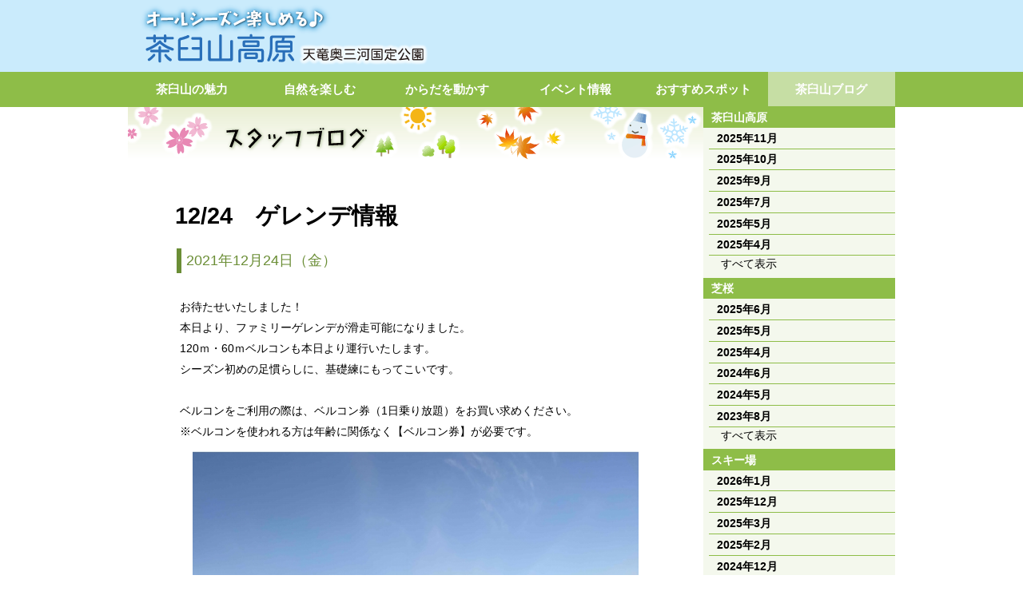

--- FILE ---
content_type: text/html; charset=UTF-8
request_url: https://www.chausuyama.jp/blog/2021122407284575.html
body_size: 2497
content:
<!DOCTYPE HTML PUBLIC "-//W3C//DTD HTML 4.01 Transitional//EN" "http://www.w3.org/TR/html4/loose.dtd">
<html>
<head>
<meta http-equiv="Content-Type" content="text/html; charset=UTF-8">
<title>12/24　ゲレンデ情報</title>
<meta name="robots" content="noodp">
<meta name="keyword" content="">
<meta name="description" content="">
<link rel="stylesheet" href="../css/common_style.css" type="text/css">
<link rel="stylesheet" href="../css/news_style.css" type="text/css">
<link rel="stylesheet" href="../css/design_60.css" type="text/css">
<script language="JavaScript" src="../js/common_js.js"></script><!--HTML_maker_js-->
</head>
<body>
<div id="wrapper">
<div id="header">
<!--goto_home--><a href="../index.html" class="logo">HOMEへ戻る</a><!--goto_home-->
</div>
<hr class="visit">
<div id="content">
<div id="menu"><noscript><a href="../other/site_map.html" class="logo">サイトマップ</a></noscript></div>
<hr class="visit">
<div id="submenu"></div>
<hr class="visit">
<!--本文ここから--><div id="main">
<div id="DivInfo">
<div class="corner">
<img src="../images/corner_60.gif">
</div>
<div class="category">
<img src="../images/category_60_40.gif">
</div>
<br class="end">
</div>
<div id="DivTitle">
<p class="date_r">2021/12/24</p>
<div id="DivTitleImg" class="gallery_non">
</div>
<div class="standard">
<h1>12/24　ゲレンデ情報</h1>
<p class="read">2021年12月24日（金）</p>
</div>
</div>
<div id="DivText">
<div class="gallery_non">
</div>
<div class="standard">
<p class="hm_bodytext_l">お待たせいたしました！<br>本日より、ファミリーゲレンデが滑走可能になりました。<br>120ｍ・60ｍベルコンも本日より運行いたします。<br>シーズン初めの足慣らしに、基礎練にもってこいです。<br><br>ベルコンをご利用の際は、ベルコン券（1日乗り放題）をお買い求めください。<br>※ベルコンを使われる方は年齢に関係なく【ベルコン券】が必要です。<br class="end"></p>
</div>
</div>
<div id="DivGallery">
<div class="gallery01">
<div onclick="Viewer(this)">
<dl>
<dt>
<img src="./images/2021122407284575_0.jpg" alt="" title="">
</dt>
<dd>
</dd>
</dl>
</div>
</div>
</div>
<p class="back_but_r"><a href="../">ホームへ</a>│<a href="#header">先頭へ</a>│<a href="javascript:history.back()">前へ戻る</a></p>
</div>
<!--本文ここまで-->
<hr class="visit">
<br class="end">
</div>
<div id="footer"></div>
</div>
</body>
</html>


--- FILE ---
content_type: text/html; charset=UTF-8
request_url: https://www.chausuyama.jp/css/design_60.css
body_size: 35181
content:
<!DOCTYPE HTML PUBLIC "-//W3C//DTD HTML 4.01 Transitional//EN" "http://www.w3.org/TR/html4/loose.dtd">
<html>
<head>
<meta http-equiv="Content-Type" content="text/html; charset=UTF-8"/>
<title>茶臼山高原</title>
<meta name="keywords" content="愛知,長野,無料,おでかけ,アウトドア,レジャー,ドライブ,家族,デート,自然,山,リラックス,芝桜,スキー,紅葉,ハイキング,日帰り,宿泊,温泉"/>
<meta name="description" content="愛知県最高峰の茶臼山は、愛知と長野にまたがる雄大な自然を抱いた空間。春は芝桜、夏は新緑、秋は紅葉、冬は雪景色と、四季を感じながらさまざまなアクティビティーが楽しめます。食事処や売店も充実していて、豊根の特産品は一見の価値あり!"/>
<link rel="stylesheet" href="./css/common_style.css" type="text/css"/>
<link rel="stylesheet" href="./css/index_style.css" type="text/css"/>
<script language="JavaScript">
<!--
var fpToHome = './';
//-->
</script>
<script language="JavaScript" src="./js/common_js.js"></script>
</head>
<body>
<div id="wrapper">
<div id="header">
<div id="headmenu">
<a href="./other/site_map.html" target="_self">サイトマップ</a>
</div>
</div>
<div id="content">
<div id="menu">
<p class="visit">Menu</p>
<noscript>このサイトはJavaScriptを使用しています。ブラウザの設定でJavaScriptを切っていたり、携帯電話でご利用の場合は、一部の機能が使えないことがあります。</noscript>
</div>
<div id="submenu"></div>
<div id="main"><div data-module="AgentNotice"><!-- news_data_continue --><!-- news_data_continue --></div><div id="FlexRow_1650261291902_6_781" data-flex-row="1" data-vertical-margin="object-even" data-horizontal-margin="panel" data-full-size=""><div data-flex-size="1/1" id="FlexColumn_1650261291902_6_44106"><div data-module="Topics" data-design="clear" id="Topics_1650261299652_7_99570" data-topics-id="1" data-title="メインイメージ"><!-- Topics_1650261299652_7_99570 --><a class="container" href="charm" data-article-length="0" target="_self"><div class="image-section" data-box-ratio="3:1"><div class="image"><object class="TOPICS"><img src="./exercise/images/2014022119103644_177.jpg" onload="__SLIDESHOW__.imageLoaded(this)" onerror="__SLIDESHOW__.imageLoadError(this)"><param name="title" value="茶臼山高原スキー場"/><param name="link" value="exercise/2014022119103644.html" link="charm"/><param name="effect" value="transparent"/><param name="duration" value="4"/><param name="animation" value="3"/></object></div><div class="phrase" data-position="bottom" data-object-align="center"></div></div></a><!-- Topics_1650261299652_7_99570 --></div></div></div><div data-module="TemporaryInfo"><!-- TemporaryInfo --><!-- TemporaryInfo --></div><div data-module="Information"><!-- Information --><!-- Information --></div><div id="FlexRow_1650261316091_8_9627" data-flex-row="1" data-vertical-margin="object-even" data-horizontal-margin="panel"><div data-flex-size="1/1" id="FlexColumn_1650261316092_8_85315"><div data-module="Topics" data-design="panel" id="Topics_1650261335989_4_69973" data-topics-id="2" data-title="バナー1"><!-- Topics_1650261335989_4_69973 --><a class="container" href="blog/2025122711215822.html" data-article-length="0"><div class="image-section" data-box-ratio="32:9"><div class="image"><object class="TOPICS"><img src="./blog/images/2025122711215822_3.jpg" onload="__SLIDESHOW__.imageLoaded(this)" onerror="__SLIDESHOW__.imageLoadError(this)"><param name="title" value="ちびっこデー"/><param name="link" value="blog/2025122711215822.html"/><param name="effect" value="transparent"/><param name="duration" value="4"/><param name="animation" value="3"/></object></div><div class="phrase" data-position="bottom" data-object-align="center"></div></div></a><!-- Topics_1650261335989_4_69973 --></div></div></div><div id="FlexRow_1650261349015_7_65319" data-flex-row="1:1" data-vertical-margin="object-even" data-horizontal-margin="object"><div data-flex-size="1/2" id="FlexColumn_1650261349015_7_44510"><div data-module="Topics" data-design="panel" id="Topics_1650261360824_3_3093" data-topics-id="3" data-title="バナー2"><!-- Topics_1650261360824_3_3093 --><!-- Topics_1650261360824_3_3093 --></div></div><div data-flex-size="1/2" id="FlexColumn_1650261349015_7_30595"><div data-module="Topics" data-design="panel" id="Topics_1650261554215_5_23174" data-topics-id="4" data-title="バナー3"><!-- Topics_1650261554215_5_23174 --><!-- Topics_1650261554215_5_23174 --></div></div></div><div id="FlexRow_1650263800537_9_39651" data-flex-row="1" data-vertical-margin="panel-even" data-horizontal-margin="panel" data-full-size=""><div data-flex-size="1/1" id="FlexColumn_1650263800537_9_93544"><div data-module="Text" id="Text_1650864805187_1_76919"><p class="article" data-align="left">　<br></p></div><div id="FlexRow_1650263809287_7_90202" data-flex-row="1:2:1" data-vertical-margin="panel-even" data-horizontal-margin="panel"><div data-flex-size="1/4" id="FlexColumn_1650263809287_7_88071"></div><div data-flex-size="1/2" id="FlexColumn_1650263809287_7_57897"><div data-module="Image" id="Image_1650263848308_2_53000"><a class="container" data-default="1/original.png"><img class="default" src="./images/1/original.png"></a></div></div><div data-flex-size="1/4" id="FlexColumn_1650263809287_7_6174"></div></div><div id="FlexRow_1650592132162_5_89697" data-flex-row="1:1:1:1" data-vertical-margin="object-even" data-horizontal-margin="object"><div data-flex-size="1/4" id="FlexColumn_1650592132162_6_87799"><div data-module="News" id="News_1650265966341_9_74911" data-layout="topics" data-design="none"><!-- News_1650265966341_9_74911 --><div class="container" data-flex-row="1" data-vertical-margin="panel-even" data-horizontal-margin="panel" data-border-style="none" data-border-color="Black">
<div data-flex-size="1/1">
<div class="item" data-design="none"><a class="container" target="_self" href="./day/2014022615212335.html"><div class="info" data-position="top"><span class="icon"><img src="./images/category_80_10.gif" alt="&#x304A;&#x5929;&#x6C17;" title="&#x304A;&#x5929;&#x6C17;"/></span></div><div class="section"><div class="image-section" data-flex-size="1/1" data-image-ratio="2:1"><div class="image" data-box-ratio="2:1"><img src="https://www.chausuyama.jp/day/images/2014022615212335_22.png"/></div><div class="phrase" data-position="bottom" data-object-align="center"> </div></div><div class="text-section" data-flex-size="1/1"><div class="phrase" data-object-align="left"> </div></div></div><div class="event">
<table>
<tr>
<th>天　候</th>
<td>はれ</td>
</tr>
<tr>
<th>気　温</th>
<td>0.５℃</td>
</tr>
<tr>
<th>売店</th>
<td>営業</td>
</tr>
<tr>
<th>レストラン</th>
<td>営業</td>
</tr>
<tr>
<th>レンタル</th>
<td>営業</td>
</tr>

</table>
</div>
</a></div>
</div>

</div><!-- News_1650265966341_9_74911 --></div></div><div data-flex-size="1/4" id="FlexColumn_1650592132162_6_40480"><div data-module="News" id="News_1650592351101_4_32492" data-layout="topics" data-design="none"><!-- News_1650592351101_4_32492 --><div class="container" data-flex-row="1" data-vertical-margin="panel-even" data-horizontal-margin="panel" data-border-style="none" data-border-color="Black">
<div data-flex-size="1/1">
<div class="item" data-design="none"><a class="container" target="_self" href="./day/2014022615242352.html"><div class="info" data-position="top"><span class="icon"><img src="./images/category_80_20.gif" alt="&#x89B3;&#x5149;&#x30EA;&#x30D5;&#x30C8;" title="&#x89B3;&#x5149;&#x30EA;&#x30D5;&#x30C8;"/></span></div><div class="section"><div class="image-section" data-flex-size="1/1" data-image-ratio="2:1"><div class="image" data-box-ratio="2:1"><img src="https://www.chausuyama.jp/day/images/2014022615242352_1.jpg"/></div><div class="phrase" data-position="bottom" data-object-align="center"> </div></div><div class="text-section" data-flex-size="1/1"><div class="phrase" data-object-align="left"> </div></div></div><div class="event">
<table>
<tr>
<th>第一リフト</th>
<td>〇</td>
</tr>
<tr>
<th>60mベルコン</th>
<td>〇</td>
</tr>
<tr>
<th>120mベルコン</th>
<td>〇</td>
</tr>

</table>
</div>
</a></div>
</div>

</div><!-- News_1650592351101_4_32492 --></div></div><div data-flex-size="1/4" id="FlexColumn_1650592132162_6_40160"><div data-module="News" id="News_1650592363862_9_10472" data-layout="topics" data-design="none"><!-- News_1650592363862_9_10472 --><div class="container" data-flex-row="1" data-vertical-margin="panel-even" data-horizontal-margin="panel" data-border-style="none" data-border-color="Black">
<div data-flex-size="1/1">
<div class="item" data-design="none"><a class="container" target="_self" href="./day/2014022615262966.html"><div class="info" data-position="top"><span class="icon"><img src="./images/category_80_30.gif" alt="&#x4EA4;&#x901A;&#x60C5;&#x5831;" title="&#x4EA4;&#x901A;&#x60C5;&#x5831;"/></span></div><div class="section"><div class="image-section" data-flex-size="1/1" data-image-ratio="2:1"><div class="image" data-box-ratio="2:1"><img src="https://www.chausuyama.jp/day/images/2014022615262966_16.png"/></div><div class="phrase" data-position="bottom" data-object-align="center"> </div></div><div class="text-section" data-flex-size="1/1"><div class="phrase" data-object-align="left"> </div></div></div><div class="event">
<table>
<tr>
<th>県道<br>507</th>
<td>〇</td>
</tr>
<tr>
<th>県道<br>506</th>
<td>〇</td>
</tr>
<tr>
<th>県道<br>46</th>
<td>〇</td>
</tr>

</table>
</div>
</a></div>
</div>

</div><!-- News_1650592363862_9_10472 --></div></div><div data-flex-size="1/4" id="FlexColumn_1650592132162_6_93151"><div data-module="News" id="News_1650592372305_2_10514" data-layout="topics" data-design="none"><!-- News_1650592372305_2_10514 --><!-- News_1650592372305_2_10514 --></div><div data-module="News" id="News_1694586758896_73706" data-layout="topics" data-design="none"><!-- News_1694586758896_73706 --><div class="container" data-flex-row="1" data-vertical-margin="panel-even" data-horizontal-margin="panel" data-border-style="none" data-border-color="Black">
<div data-flex-size="1/1">
<div class="item" data-design="none"><a class="container" target="_self" href="./day/2014022615282799.html"><div class="info" data-position="top"><span class="icon"><img src="./images/category_80_40.gif" alt="&#x30B2;&#x30EC;&#x30F3;&#x30C7;" title="&#x30B2;&#x30EC;&#x30F3;&#x30C7;"/></span></div><div class="section"><div class="image-section" data-flex-size="1/1" data-image-ratio="2:1"><div class="image" data-box-ratio="2:1"><img src="https://www.chausuyama.jp/day/images/2014022615282799_22.png"/></div><div class="phrase" data-position="bottom" data-object-align="center"> </div></div><div class="text-section" data-flex-size="1/1"><div class="phrase" data-object-align="left"> </div></div></div><div class="event">
<table>
<tr>
<th>Aコース</th>
<td>60㎝　〇</td>
</tr>
<tr>
<th>Bコース</th>
<td>30cm   〇</td>
</tr>
<tr>
<th>ファミリー</th>
<td>50㎝　〇</td>
</tr>
<tr>
<th>そり</th>
<td>60㎝　〇</td>
</tr>
<tr>
<th>雪遊び場</th>
<td>80㎝　〇</td>
</tr>

</table>
</div>
</a></div>
</div>

</div><!-- News_1694586758896_73706 --></div></div></div><div id="FlexRow_1650263055081_2_66835" data-flex-row="1:1:1" data-vertical-margin="object-wide" data-horizontal-margin="panel"><div data-flex-size="1/3" id="FlexColumn_1650263055081_2_58186"><div data-module="Image" id="Image_1650263072765_1_51355"><a class="container" data-default="2/original.png"><img class="default" src="./images/2/original.png"></a></div></div><div data-flex-size="1/3" id="FlexColumn_1650263055081_2_26085"><div data-module="Image" id="Image_1650263091957_5_56598"><a class="container" data-default="6/original.png" data-active="9/original.png" href="http://live.chausuyama.jp/hagitaroulive.jpg" target="_blank"><img class="default" src="./images/6/original.png"><img class="active" src="./images/9/original.png"></a></div></div><div data-flex-size="1/3" id="FlexColumn_1650263055081_2_80393"><div data-module="Image" id="Image_1650263116678_90615"><a class="container" data-default="8/original.png" data-active="11/original.png" href="http://ibukiyama1182.sakura.ne.jp/chausuyama.jpg" target="_blank"><img class="default" src="./images/8/original.png"><img class="active" src="./images/11/original.png"></a></div></div></div></div></div><div id="FlexRow_1650864557559_8_44866" data-flex-row="1" data-vertical-margin="panel-even" data-horizontal-margin="panel"><div data-flex-size="1/1" id="FlexColumn_1650864557559_9_76368"><div data-module="Text" id="Text_1650864571773_6_17339"><p class="article" data-align="left">　<br>　</p></div></div></div><div id="FlexRow_1650865052682_9_72311" data-flex-row="1" data-vertical-margin="panel-even" data-horizontal-margin="panel"><div data-flex-size="1/1" id="FlexColumn_1650865052683_31898"><div id="FlexRow_1650865061633_2_17656" data-flex-row="1:2:1" data-vertical-margin="panel-even" data-horizontal-margin="panel"><div data-flex-size="1/4" id="FlexColumn_1650865061633_2_92323"></div><div data-flex-size="1/2" id="FlexColumn_1650865061633_2_3426"><div data-module="Image" id="Image_1650865088907_5_59997"><a class="container" data-default="13/original.png"><img class="default" src="./images/13/original.png"></a></div></div><div data-flex-size="1/4" id="FlexColumn_1650865061633_2_4806"></div></div><div id="FlexRow_1650865262591_8_50787" data-flex-row="1:1" data-vertical-margin="object-even" data-horizontal-margin="panel-even"><div data-flex-size="1/2" id="FlexColumn_1650865262591_8_71655"><div data-module="Topics" data-design="none" id="Topics_1695272496912_2_43543" data-topics-id="5" data-title="トピックス1"><!-- Topics_1695272496912_2_43543 --><a class="container" href="event/2025122711190471.html" data-article-length="50" data-text-position="right" data-flex-row="1:2"><div class="image-section" data-box-ratio="4:3" data-flex-size="1/3"><div class="image"><object class="TOPICS"><img src="./event/images/2025122711190471_1.jpg" onload="__SLIDESHOW__.imageLoaded(this)" onerror="__SLIDESHOW__.imageLoadError(this)">
<img src="./event/images/2025122711190471_0.jpg" onload="__SLIDESHOW__.imageLoaded(this)" onerror="__SLIDESHOW__.imageLoadError(this)">
<img src="./event/images/2025122711190471_2.jpg" onload="__SLIDESHOW__.imageLoaded(this)" onerror="__SLIDESHOW__.imageLoadError(this)">
<img src="./event/images/2025122711190471_3.jpg" onload="__SLIDESHOW__.imageLoaded(this)" onerror="__SLIDESHOW__.imageLoadError(this)"><param name="title" value="お得イベント(^^♪"/><param name="link" value="event/2025122711190471.html"/><param name="effect" value="transparent"/><param name="duration" value="4"/><param name="animation" value="3"/></object></div><div class="phrase" data-position="bottom" data-object-align="center"></div></div><div class="text-section" data-flex-size="2/3"><div class="phrase" data-object-align="left"><div class="title"><h4 class="article">お得イベント(^^♪</h4></div><div class="text"><p class="article" data-length="50">茶臼山高原スキー場の祝日を除く、月・水・金はレディースデー　女性1日券：1500円。祝日を除く、火・……</p></div></div></div></a><!-- Topics_1695272496912_2_43543 --></div><div data-module="Topics" data-design="none" id="Topics_1695272663953_1_38316" data-topics-id="6" data-title="トピックス2"><!-- Topics_1695272663953_1_38316 --><a class="container" href="blog/2025122710253267.html" data-article-length="50" data-text-position="right" data-flex-row="1:2"><div class="image-section" data-box-ratio="4:3" data-flex-size="1/3"><div class="image"><object class="TOPICS"><img src="./blog/images/2025122710253267_0.jpg" onload="__SLIDESHOW__.imageLoaded(this)" onerror="__SLIDESHOW__.imageLoadError(this)">
<img src="./blog/images/2025122710253267_1.jpg" onload="__SLIDESHOW__.imageLoaded(this)" onerror="__SLIDESHOW__.imageLoadError(this)"><param name="title" value="年始も営業いたします"/><param name="link" value="blog/2025122710253267.html"/><param name="effect" value="transparent"/><param name="duration" value="4"/><param name="animation" value="3"/></object></div><div class="phrase" data-position="bottom" data-object-align="center"></div></div><div class="text-section" data-flex-size="2/3"><div class="phrase" data-object-align="left"><div class="title"><h4 class="article">年始も営業いたします</h4></div><div class="text"><p class="article" data-length="50">年始も営業いたします！【ご案内】ファミリーゲレンデ・そりゲレンデ・雪遊び場の営業になります。※山頂か……</p></div></div></div></a><!-- Topics_1695272663953_1_38316 --></div></div><div data-flex-size="1/2" id="FlexColumn_1650865262591_8_51783"><div id="Box_1694585450213_5_34953" data-module="Box" data-design="panel"><div data-module="News" id="News_1650865568209_91181" data-layout="topics" data-design="none"><!-- News_1650865568209_91181 --><div class="container" data-flex-row="1" data-vertical-margin="panel-even" data-horizontal-margin="space-even" data-border-style="solid-1" data-border-color="Black">
<div data-flex-size="1/1">
<div class="item" data-design="none"><a class="container" target="_self" href="./event/2026010408350448.html"><div class="section" data-flex-row="1:2"><div class="image-section" data-flex-size="1/3" data-image-ratio="2:1"><div class="image" data-box-ratio="2:1"><img src="https://www.chausuyama.jp/event/images/2026010408350448_1.jpg"/></div><div class="phrase" data-position="bottom" data-object-align="center"> </div></div><div class="text-section" data-flex-size="2/3"><div class="phrase" data-object-align="left"><div class="title"><h4 class="article">ちびっこデー</h4></div><div class="text"><p class="article">毎週土曜日は『ちびっこデー』です(＾◇＾)小学生以下のお子様はリフト・ベルコンが無料でご利……</p></div></div></div></div></a></div>
</div><div data-flex-size="1/1">
<div class="item" data-design="none"><a class="container" target="_self" href="./event/2025122711190471.html"><div class="section" data-flex-row="1:2"><div class="image-section" data-flex-size="1/3" data-image-ratio="2:1"><div class="image" data-box-ratio="2:1"><img src="https://www.chausuyama.jp/event/images/2025122711190471_1.jpg"/></div><div class="phrase" data-position="bottom" data-object-align="center"> </div></div><div class="text-section" data-flex-size="2/3"><div class="phrase" data-object-align="left"><div class="title"><h4 class="article">お得イベント(^^♪</h4></div><div class="text"><p class="article">茶臼山高原スキー場の祝日を除く、月・水・金はレディースデー　女性1日券：1500円。祝日を……</p></div></div></div></div></a></div>
</div><div data-flex-size="1/1">
<div class="item" data-design="none"><a class="container" target="_self" href="./event/2025101314382143.html"><div class="section" data-flex-row="1:2"><div class="image-section" data-flex-size="1/3" data-image-ratio="2:1"><div class="image" data-box-ratio="2:1"><img src="https://www.chausuyama.jp/event/images/2025101314382143_1.jpg"/></div><div class="phrase" data-position="bottom" data-object-align="center"> </div></div><div class="text-section" data-flex-size="2/3"><div class="phrase" data-object-align="left"><div class="title"><h4 class="article">2025紅葉ライトアップ</h4></div><div class="text"><p class="article">2025年10月11日（土）～2025年11月3日（祝）の土日祝に茶臼山高原紅葉ライトアッ……</p></div></div></div></div></a></div>
</div>

</div><!-- News_1650865568209_91181 --></div><div data-module="Text" id="Text_1694585456549_7_92688"><p class="article" data-align="right"><a href="./event/">［一覧を見る］</a></p></div></div></div></div></div></div><div id="FlexRow_1650264570282_4_87648" data-flex-row="1:2:1" data-vertical-margin="panel-even" data-horizontal-margin="panel"><div data-flex-size="1/4" id="FlexColumn_1650264570282_4_53713"></div><div data-flex-size="1/2" id="FlexColumn_1650264570282_4_41481"><div data-module="Text" id="Text_1695272901783_5_71501"><p class="article" data-align="left">　</p></div><div data-module="Image" id="Image_1650264633015_7_94876"><a class="container" data-default="12/original.png"><img class="default" src="./images/12/original.png"></a></div></div><div data-flex-size="1/4" id="FlexColumn_1650264570282_4_70375"></div></div><div id="FlexRow_1650265187232_9_53598" data-flex-row="1" data-vertical-margin="panel-even" data-horizontal-margin="panel"><div data-flex-size="1/1" id="FlexColumn_1650265187233_9_46506"><div data-module="News" id="News_1650265221968_6_37271" data-layout="topics" data-design="none"><!-- News_1650265221968_6_37271 --><div class="container" data-flex-row="1:1:1" data-vertical-margin="object-even" data-horizontal-margin="space" data-border-style="none" data-border-color="Black">
<div data-flex-size="1/3">
<div class="item" data-design="none"><a class="container" target="_self" href="./blog/2023112908573794.html"><div class="info" data-position="top"><span class="icon"><img src="./images/category_60_40.gif" alt="&#x30B9;&#x30AD;&#x30FC;&#x5834;" title="&#x30B9;&#x30AD;&#x30FC;&#x5834;"/></span></div><div class="section"><div class="image-section" data-flex-size="1/1" data-image-ratio="3:2"><div class="image" data-box-ratio="3:2"><img src="https://www.chausuyama.jp/blog/images/2023112908573794_21.jpg"/></div><div class="phrase" data-position="bottom" data-object-align="center"> </div></div><div class="text-section" data-flex-size="1/1"><div class="phrase" data-object-align="left"><div class="title"><h4 class="article">茶臼山高原スキースクール</h4></div><div class="text"><p class="article">1月24日、25日のスクールについて1月24日(土)午前・午……</p></div></div></div></div></a></div>
</div><div data-flex-size="1/3">
<div class="item" data-design="none"><a class="container" target="_self" href="./blog/2025122710253267.html"><div class="info" data-position="top"><span class="icon"><img src="./images/category_60_40.gif" alt="&#x30B9;&#x30AD;&#x30FC;&#x5834;" title="&#x30B9;&#x30AD;&#x30FC;&#x5834;"/></span></div><div class="section"><div class="image-section" data-flex-size="1/1" data-image-ratio="3:2"><div class="image" data-box-ratio="3:2"><img src="https://www.chausuyama.jp/blog/images/2025122710253267_0.jpg"/></div><div class="phrase" data-position="bottom" data-object-align="center"> </div></div><div class="text-section" data-flex-size="1/1"><div class="phrase" data-object-align="left"><div class="title"><h4 class="article">年始も営業いたします</h4></div><div class="text"><p class="article">年始も営業いたします！【ご案内】ファミリーゲレンデ・そりゲレ……</p></div></div></div></div></a></div>
</div><div data-flex-size="1/3">
<div class="item" data-design="none"><a class="container" target="_self" href="./blog/2025122711215822.html"><div class="info" data-position="top"><span class="icon"><img src="./images/category_60_40.gif" alt="&#x30B9;&#x30AD;&#x30FC;&#x5834;" title="&#x30B9;&#x30AD;&#x30FC;&#x5834;"/></span></div><div class="section"><div class="image-section" data-flex-size="1/1" data-image-ratio="3:2"><div class="image" data-box-ratio="3:2"><img src="https://www.chausuyama.jp/blog/images/2025122711215822_1.jpg"/></div><div class="phrase" data-position="bottom" data-object-align="center"> </div></div><div class="text-section" data-flex-size="1/1"><div class="phrase" data-object-align="left"><div class="title"><h4 class="article">ちびっこデー</h4></div><div class="text"><p class="article">毎週土曜日は『ちびっこデー』です(＾◇＾)小学生以下のお子様……</p></div></div></div></div></a></div>
</div>

</div><!-- News_1650265221968_6_37271 --></div><div data-module="Text" id="Text_1694585563467_7_31437"><p class="article" data-align="right"><a href="./blog/">［一覧を見る］</a></p></div><div data-module="Text" id="Text_1650865160846_7_49452"><p class="article" data-align="left">　<br>　</p></div></div></div><div id="FlexRow_1650866159061_2_71403" data-flex-row="1" data-vertical-margin="panel-even" data-horizontal-margin="panel" data-full-size=""><div data-flex-size="1/1" id="FlexColumn_1650866159061_2_87550"><div data-module="Text" id="Text_1650871579547_3_9828"><p class="article" data-align="left">　<br></p></div><div id="FlexRow_1650866225773_2_23415" data-flex-row="1:1" data-vertical-margin="panel-even" data-horizontal-margin="panel"><div data-flex-size="1/2" id="FlexColumn_1650866225773_2_1346"><div data-module="Image" id="Image_1650866253204_4_4342"><a class="container" data-default="14/original.png"><img class="default" src="./images/14/original.png"></a></div><div id="FlexRow_1650866328398_3_59672" data-flex-row="1:1" data-vertical-margin="panel-even" data-horizontal-margin="panel"><div data-flex-size="1/2" id="FlexColumn_1650866328398_3_90810"><div data-module="Image" id="Image_1650866341832_5_47738"><a class="container" data-default="21/original.png" data-active="22/original.png" href="day/2014020715253302.html" target="_self"><img class="default" src="./images/21/original.png"><img class="active" src="./images/22/original.png"></a></div></div><div data-flex-size="1/2" id="FlexColumn_1650866328398_3_77341"><div data-module="Image" id="Image_1650866368217_8_90067"><a class="container" data-default="23/original.png" data-active="24/original.png" href="hours" target="_self"><img class="default" src="./images/23/original.png"><img class="active" src="./images/24/original.png"></a></div></div></div><div data-module="Text" id="Text_1650950074116_9_10642"><p class="article" data-align="left">　<br></p></div></div><div data-flex-size="1/2" id="FlexColumn_1650866225773_2_20486"><div data-module="Image" id="Image_1650866266806_9_43340"><a class="container" data-default="15/original.png"><img class="default" src="./images/15/original.png"></a></div><div data-module="News" id="News_1650866445103_8_96049" data-layout="list" data-design="none"><!-- News_1650866445103_8_96049 --><div class="container">
<table>
<tbody>
<tr>
<td class="date">2024/04/01</td><td class="title"><a href="./news/2016020710374185.html" target="_self">◆よくあるお問い合わせ◆         ～茶臼山高原～</a></td>
</tr><tr>
<td class="date">2023/06/04</td><td class="title"><a href="./news/2021050815313595.html" target="_self">ドローンの飛行禁止について　～茶臼山高原～</a></td>
</tr><tr>
<td class="date">2022/04/20</td><td class="title"><a href="./news/2022042009435971.html" target="_self">茶臼山高原ルート検索について</a></td>
</tr><tr>
<td class="date">2015/05/01</td><td class="title"><a href="./news/2015051416290872.html" target="_self">ご来場の際の注意事項</a></td>
</tr>
</tbody>
</table>
</div><!-- News_1650866445103_8_96049 --></div><div data-module="Text" id="Text_1694585619290_9_25024"><p class="article" data-align="right"><a href="./news/news.html">［一覧を見る］</a></p></div></div></div></div></div><div id="FlexRow_1650950335349_3_83327" data-flex-row="1" data-vertical-margin="panel-even" data-horizontal-margin="panel" data-full-size=""><div data-flex-size="1/1" id="FlexColumn_1650950335349_3_94164"><div data-module="Text" id="Text_1651121638868_7_57303"><p class="article" data-align="left">　<br></p></div><div id="FlexRow_1650950345515_3_45629" data-flex-row="1:2:1" data-vertical-margin="panel-even" data-horizontal-margin="panel"><div data-flex-size="1/4" id="FlexColumn_1650950345515_3_13597"></div><div data-flex-size="1/2" id="FlexColumn_1650950345515_3_21863"><div data-module="Image" id="Image_1650950370320_2_64228"><a class="container" data-default="20/original.png"><img class="default" src="./images/20/original.png"></a></div></div><div data-flex-size="1/4" id="FlexColumn_1650950345515_3_30997"></div></div><div id="FlexRow_1651120594053_2_46402" data-flex-row="2:1" data-vertical-margin="object-wide" data-horizontal-margin="panel"><div data-flex-size="2/3" id="FlexColumn_1651120594053_2_74507"><div id="FlexRow_1651120779027_7_42709" data-flex-row="1:1" data-vertical-margin="object-wide" data-horizontal-margin="panel"><div data-flex-size="1/2" id="FlexColumn_1651120779027_7_46756"><div data-module="Image" id="Image_1651120804645_1_18567"><a class="container" data-default="25/original.png" data-active="26/original.png" href="enjoy/index_20_20.html" target="_self"><img class="default" src="./images/25/original.png"><img class="active" src="./images/26/original.png"></a></div></div><div data-flex-size="1/2" id="FlexColumn_1651120779027_7_62709"><div data-module="Image" id="Image_1651120816742_7_26326"><a class="container" data-default="27/original.png" data-active="28/original.png" href="exercise/2014030311562465.html" target="_self"><img class="default" src="./images/27/original.png"><img class="active" src="./images/28/original.png"></a></div></div></div><div id="FlexRow_1651121067737_7_12616" data-flex-row="1:1" data-vertical-margin="object-wide" data-horizontal-margin="panel"><div data-flex-size="1/2" id="FlexColumn_1651121067737_7_27470"><div data-module="Image" id="Image_1651121084551_9_26614"><a class="container" data-default="29/original.png" data-active="30/original.png" href="spot/index_50_20.html" target="_self"><img class="default" src="./images/29/original.png"><img class="active" src="./images/30/original.png"></a></div></div><div data-flex-size="1/2" id="FlexColumn_1651121067737_7_44606"><div data-module="Image" id="Image_1651121105589_4_84275"><a class="container" data-default="31/original.png" data-active="32/original.png" href="exercise/index_30_20.html" target="_self"><img class="default" src="./images/31/original.png"><img class="active" src="./images/32/original.png"></a></div></div></div></div><div data-flex-size="1/3" id="FlexColumn_1651120594053_2_73693"><div data-module="Image" id="Image_1651120652853_7_82860"><a class="container" data-default="33/original.png" data-active="34/original.png" href="http://www.toyonemura-kanko.jp/webbook/html5.html#page=1" target="_blank"><img class="default" src="./images/33/original.png"><img class="active" src="./images/34/original.png"></a></div></div></div></div></div><div id="FlexRow_1656050373140_2_37907" data-flex-row="1:2:1" data-vertical-margin="panel-even" data-horizontal-margin="panel"><div data-flex-size="1/4" id="FlexColumn_1656050373140_3_45427"></div><div data-flex-size="1/2" id="FlexColumn_1656050373140_3_91072"><div data-module="Text" id="Text_1656050607531_8_6090"><p class="article" data-align="left">　</p></div><div id="FlexRow_1656050406848_8_28956" data-flex-row="1:1:1" data-vertical-margin="panel-even" data-horizontal-margin="panel"><div data-flex-size="1/3" id="FlexColumn_1656050406848_8_79820"><div data-module="Image" id="Image_1656050421232_4_48181"><a class="container" data-default="49/original.png" data-active="50/original.png" href="https://twitter.com/chausu_kogen" target="_blank"><img class="default" src="./images/49/original.png"><img class="active" src="./images/50/original.png"></a></div></div><div data-flex-size="1/3" id="FlexColumn_1656050406848_8_25142"><div data-module="Image" id="Image_1656050431651_46269"><a class="container" data-default="37/original.png" data-active="38/original.png" href="https://www.instagram.com/explore/tags/%E8%8C%B6%E8%87%BC%E5%B1%B1%E9%AB%98%E5%8E%9F/" target="_blank"><img class="default" src="./images/37/original.png"><img class="active" src="./images/38/original.png"></a></div></div><div data-flex-size="1/3" id="FlexColumn_1656050406848_8_6938"><div data-module="Image" id="Image_1656050441594_9_57448"><a class="container" data-default="39/original.png" data-active="40/original.png" href="https://www.facebook.com/chausuyama.jp/" target="_blank"><img class="default" src="./images/39/original.png"><img class="active" src="./images/40/original.png"></a></div></div></div></div><div data-flex-size="1/4" id="FlexColumn_1656050373140_3_98913"><div id="FlexRow_1656650355010_9_57526" data-flex-row="1:1" data-vertical-margin="panel-even" data-horizontal-margin="panel"><div data-flex-size="1/2" id="FlexColumn_1656650355010_9_11057"><div data-module="Image" id="Image_1656650373859_1_74078"><a class="container"></a></div></div><div data-flex-size="1/2" id="FlexColumn_1656650355010_9_61720"></div></div></div></div><div id="FlexRow_1656653612572_5_8360" data-flex-row="1" data-vertical-margin="panel-even" data-horizontal-margin="panel"><div data-flex-size="1/1" id="FlexColumn_1656653612572_6_60462"><div data-module="Text" id="Text_1656653710479_2_91440"><p class="article" data-align="left">　</p></div><div id="FlexRow_1656653621027_2_37561" data-flex-row="1:1" data-vertical-margin="panel-even" data-horizontal-margin="panel"><div data-flex-size="1/2" id="FlexColumn_1656653621027_2_17482"><div data-module="Image" id="Image_1656653632130_9_13541"><a class="container" data-default="41/original.jpg" data-active="42/original.jpg" href="spot/2014022514193914.html" target="_self"><img class="default" src="./images/41/original.jpg"><img class="active" src="./images/42/original.jpg"></a></div></div><div data-flex-size="1/2" id="FlexColumn_1656653621027_2_38265"><div id="FlexRow_1656653797948_7_28924" data-flex-row="1:1" data-vertical-margin="object-even" data-horizontal-margin="panel"><div data-flex-size="1/2" id="FlexColumn_1656653797948_7_32298"><div data-module="Image" id="Image_1656653814135_3_39884"><a class="container" data-default="43/original.jpg" data-active="44/original.jpg" href="spot/2014030414083479.html" target="_self"><img class="default" src="./images/43/original.jpg"><img class="active" src="./images/44/original.jpg"></a></div></div><div data-flex-size="1/2" id="FlexColumn_1656653797948_7_25921"><div data-module="Image" id="Image_1656653826535_64938"><a class="container" data-default="45/original.jpg" data-active="46/original.jpg" href="http://api.eventbank.jp/gateway/link/index.php?key=431515815953" target="_blank"><img class="default" src="./images/45/original.jpg"><img class="active" src="./images/46/original.jpg"></a></div></div></div><div id="FlexRow_1656654067730_8_32198" data-flex-row="1:1" data-vertical-margin="space-even" data-horizontal-margin="panel"><div data-flex-size="1/2" id="FlexColumn_1656654067730_9_2512"><div data-module="Banner" id="Banner_1656654082272_5_60841" data-design="panel" data-priority="point"><a class="container" target="_self" href="about_chausuyama/2013122415520880.html"><p class="article">索道安全報告書</p></a></div></div><div data-flex-size="1/2" id="FlexColumn_1656654067730_9_89311"><div data-module="Banner" id="Banner_1656654098559_2_22558" data-design="panel" data-priority="point"><a class="container" target="_self" href="spot/2014022819011136.html"><p class="article">茶臼山ぐるりんnet</p></a></div></div></div></div></div></div></div></div>
</div>
<div id="footer"></div>
</div>
</body>
</html>


--- FILE ---
content_type: text/css; charset=utf-8
request_url: https://www.chausuyama.jp/css/common_style.css
body_size: 44467
content:
/*###################################*/
/*#		include						#*/
/*###################################*/
@charset "utf-8";
@import url("daas_style.css");
#main{
	-webkit-box-flex: 0;
-moz-box-flex: 0;
-webkit-flex: 0 0 auto;
-ms-flex: 0 0 auto;
flex: 0 0 auto;
	width: 75%;
}
#submenu{
}
/*###################################*/
/*#		coloring					#*/
/*###################################*/

#header > .container,
#content > .container,
#menuPC > .container,
#footer > .container,
#copyright > .container{
	max-width: 960px;
	width: 100%;
}
table th{
	color: rgb(255, 255, 255);
	background-color: rgba(107, 142, 54, 1);
}

em{
	color: rgb(0, 160, 224);
}

a,
a[data-link]{
	color: rgb(92, 184, 0);
}

a[data-active],
a:hover,
a:active,
a:visited{
	color: rgb(27, 140, 0);
}

[data-device="pc"][data-design="panel"] > li > a{
	color: rgb(255, 255, 255);
	background-color: rgba(142, 189, 72, 1);
}
[data-device="pc"][data-design="box"] > li > a{
	color: rgb(255, 255, 255);
	background-color: rgba(142, 189, 72, 1);
}
[data-device="pc"][data-design="card"] > li > a{
	color: rgb(142, 189, 72);
	border-color: rgba(142, 189, 72, 1);
}
[data-device="pc"][data-design="line"] > li > a{
	color: rgb(142, 189, 72);
	border-color: rgb(142, 189, 72);
}
[data-device="pc"][data-design="clear"] > li > a{
	color: rgb(142, 189, 72);
}
#menu > [data-device="mobile"] > .icon{
	fill: rgba(142, 189, 72, 1);
}
#menu > [data-device="mobile"]> .widnow > .menu > li[data-selected] > a,
#menu > [data-device="mobile"]> .widnow > .menu > li > a:hover{
	color: rgb(255, 255, 255);
	background-color: rgba(142, 189, 72, 1);
}

#submenu{
	border-color: rgb(142, 189, 72);
	color: rgb(0, 0, 0);
	background-color: rgb(244, 248, 237);
}
#submenu .relationContents{
	color: rgb(255, 255, 255);
	background-color: rgb(142, 189, 72);
}
#submenu a,
#submenu a:hover,
#submenu a:visited{
	color: inherit;
}
#submenu .submenu li.category > dl{
	color: rgb(255, 255, 255);
	background-color: rgb(142, 189, 72);
}

#footer[data-size="full"]{
	border-color: rgb(142, 189, 72);
	background-color: rgb(244, 248, 237);
}
#footer[data-size="wrap"] > .container{
	border-color: rgb(142, 189, 72);
	color: rgb(0, 0, 0);
	background-color: rgb(244, 248, 237);
}
#copyright > .container{
	color: rgb(255, 255, 255);
}
#copyright[data-size="full"]{
	background-color: rgba(142, 189, 72, 1);
}
#copyright[data-size="wrap"] > .container{
	background-color: rgba(142, 189, 72, 1);
}


#DivTitle .read{
	border-color: rgb(107, 142, 54);
	color: rgb(107, 142, 54);
}

#DivSubtitle h2{
	border-color: rgb(107, 142, 54);
}

#DivSubtitle h3{
	border-color: rgb(142, 189, 72);
}

#DivSubtitle h4{
	border-color: rgb(104, 142, 0);
}

#DivSubtitle h5{
	color: rgb(255, 255, 255);
	background-color: rgb(142, 189, 72);
}

#DivSubtitle h6{
	color: rgb(255, 255, 255);
	background-color: rgb(104, 142, 0);
}

#DivButton > a,
#DivButton > a:hover,
#DivButton > a:visited{
	color: rgb(0, 0, 0);
	background-color: rgba(242, 249, 210, 1);
}
#DivButton > a::after{
	background-image: url([data-uri]);
}
#DivButton > a[data-priority="point"],
#DivButton > a[data-priority="point"]:hover,
#DivButton > a[data-priority="point"]:visited{
	color: rgb(0, 0, 0);
	background-color: rgba(242, 249, 210, 1);
}
#DivButton > a[data-priority="point"]::after{
	background-image: url([data-uri]);
}
#DivButton > a[data-priority="sub"],
#DivButton > a[data-priority="sub"]:hover,
#DivButton > a[data-priority="sub"]:visited{
	color: rgb(255, 255, 255);
	background-color: rgba(104, 142, 0, 1);
}
#DivButton > a[data-priority="sub"]::after{
	background-image: url([data-uri]);
}
#DivButton > a[data-priority="main"],
#DivButton > a[data-priority="main"]:hover,
#DivButton > a[data-priority="main"]:visited{
	color: rgb(255, 255, 255);
	background-color: rgba(142, 189, 72, 1);
}
#DivButton > a[data-priority="main"]::after{
	background-image: url([data-uri]);
}
#DivButton > a[data-priority="accent"],
#DivButton > a[data-priority="accent"]:hover,
#DivButton > a[data-priority="accent"]:visited{
	color: rgb(255, 255, 255);
	background-color: rgba(104, 142, 0, 1);
}
#DivButton > a[data-priority="accent"]::after{
	background-image: url([data-uri]);
}

[data-module="News"][data-layout="topics"] .item > .container > .section > .image-section > .phrase > .title,
[data-module="Topics"] > .container > .image-section > .phrase > .title{
	color: rgb(104, 142, 0);
}
[data-module="News"][data-layout="topics"] .item > .container > .section > .text-section > .phrase > .title,
[data-module="Topics"] > .container > .text-section > .phrase > .title{
	color: rgb(104, 142, 0);
}
[data-module="News"][data-layout="topics"] .item[data-design="panel"] > .container > .event,
[data-module="News"][data-layout="topics"] .item[data-design="panel"] > .container > .section > .text-section,
[data-module="Topics"][data-design="panel"] > .container > .text-section{
	background-color: rgba(104, 142, 0, 1);
}
[data-module="News"][data-layout="topics"] .item[data-design="panel"] > .container > .info,
[data-module="News"][data-layout="topics"] .item[data-design="panel"] > .container > .section > .text-section > .phrase > .info,
[data-module="News"][data-layout="topics"] .item[data-design="panel"] > .container > .section > .text-section > .phrase > .title,
[data-module="Topics"][data-design="panel"] > .container > .text-section > .phrase > .title{
	color: rgb(255, 255, 255);
	background-color: rgba(142, 189, 72, 1);
}

[data-module="News"][data-layout="topics"] .item[data-design="box"] > .container,
[data-module="Topics"][data-design="box"] > .container{
	background-color: rgba(104, 142, 0, 1);
}
[data-module="News"][data-layout="topics"] .item[data-design="box"] > .container > .info{
	color: rgba(255, 255, 255, 1);
}
[data-module="News"][data-layout="topics"] .item[data-design="box"] > .container > .section > .text-section:only-child > .phrase,
[data-module="Topics"][data-design="box"] > .container > .text-section:only-child > .phrase{
	background-color: rgba(142, 189, 72, 1);
}
[data-module="News"][data-layout="topics"] .item[data-design="box"] > .container > .section > .text-section:only-child > .phrase > .info,
[data-module="News"][data-layout="topics"] .item[data-design="box"] > .container > .section > .text-section:only-child > .phrase > .title,
[data-module="News"][data-layout="topics"] .item[data-design="box"] > .container > .section > .text-section:only-child > .phrase > .text,
[data-module="Topics"][data-design="box"] > .container > .text-section:only-child > .phrase > .title,
[data-module="Topics"][data-design="box"] > .container > .text-section:only-child > .phrase > .text{
	color: rgb(255, 255, 255);
}
[data-module="News"][data-layout="topics"] .item[data-design="line"],
[data-module="Topics"][data-design="line"]{
	border-color: rgb(104, 142, 0);
}

[data-module="News"][data-layout="topics"] .item[data-border-style="solid-wide-radius"][data-border-color="Gray"]::after,
[data-module="News"][data-layout="topics"] .item[data-border-style="solid-wide"][data-border-color="Gray"]::after,
[data-module="News"][data-layout="topics"] .item[data-border-style="solid-medium-radius"][data-border-color="Gray"]::after,
[data-module="News"][data-layout="topics"] .item[data-border-style="solid-medium"][data-border-color="Gray"]::after,
[data-module="News"][data-layout="topics"] .item[data-border-style="solid-short-radius"][data-border-color="Gray"]::after,
[data-module="News"][data-layout="topics"] .item[data-border-style="solid-short"][data-border-color="Gray"]::after{
	background-color: #AAA;
}



[data-module="Heading"][data-design="main"]{
	color: rgb(255, 255, 255);
	background-color: rgba(142, 189, 72, 1);
}
[data-module="Heading"][data-design="sub"]{
	color: rgb(104, 142, 0);
	background-color: rgba(104, 142, 0, 1);
}
[data-module="Heading"][data-design="accent"]{
	color: rgb(255, 255, 255);
	background-color: rgba(104, 142, 0, 1);
}
[data-module="Heading"][data-design="main-line"]{
	color: rgb(142, 189, 72);
	border-color: rgb(142, 189, 72);
}
[data-module="Heading"][data-design="accent-line"]{
	color: rgb(104, 142, 0);
	border-color: rgb(104, 142, 0);
}


[data-module="News"][data-layout="list"][data-design="sub"]{
	color: rgb(255, 255, 255);
	background-color: rgba(104, 142, 0, 1);
}

[data-module="News"][data-layout="list"][data-design="sub-main"]{
	color: rgb(142, 189, 72);
	background-color: rgba(104, 142, 0, 1);
}
[data-module="News"][data-layout="list"][data-design="sub-accent"]{
	color: rgb(104, 142, 0);
	background-color: rgba(104, 142, 0, 1);
}
[data-module="News"][data-layout="list"][data-design="none"]{
	color: inherit;
	background-color: transparent;
}
[data-module="News"][data-layout="list"][data-design="none-main"]{
	color: rgb(142, 189, 72);
	background-color: transparent;
}
[data-module="News"][data-layout="list"][data-design="none-accent"]{
	color: rgb(104, 142, 0);
	background-color: transparent;
}

[data-module="News"][data-layout="banner"] > .container > [data-flex-size] > .item,
[data-module="Banner"]{
	color: rgb(0, 0, 0);
	background-color: rgba(242, 249, 210, 1);
}
[data-module="News"][data-layout="banner"] > .container > [data-flex-size] > .item > .container::after,
[data-module="Banner"] > .container::after{
	background-image: url([data-uri]);
}
[data-module="News"][data-layout="banner"][data-design="point"] > .container > [data-flex-size] > .item,
[data-module="Banner"][data-priority="point"]{
	color: rgb(0, 0, 0);
	background-color: rgba(242, 249, 210, 1);
}
[data-module="News"][data-layout="banner"][data-design="point"] > .container > [data-flex-size] > .item > .container::after,
[data-module="Banner"][data-priority="point"] > .container::after{
	background-image: url([data-uri]);
}
[data-module="News"][data-layout="banner"][data-design="sub"] > .container > [data-flex-size] > .item,
[data-module="Banner"][data-priority="sub"]{
	color: rgb(255, 255, 255);
	background-color: rgba(104, 142, 0, 1);
}
[data-module="News"][data-layout="banner"][data-design="sub"]  > .container > [data-flex-size] > .item> .container::after,
[data-module="Banner"][data-priority="sub"] > .container::after{
	background-image: url([data-uri]);
}
[data-module="News"][data-layout="banner"][data-design="main"] > .container > [data-flex-size] > .item,
[data-module="Banner"][data-priority="main"]{
	color: rgb(255, 255, 255);
	background-color: rgba(142, 189, 72, 1);
}
[data-module="News"][data-layout="banner"][data-design="main"] > .container > [data-flex-size] > .item > .container::after,
[data-module="Banner"][data-priority="main"] > .container::after{
	background-image: url([data-uri]);
}
[data-module="News"][data-layout="banner"][data-design="accent"] > .container > [data-flex-size] > .item,
[data-module="Banner"][data-priority="accent"]{
	color: rgb(255, 255, 255);
	background-color: rgba(104, 142, 0, 1);
}
[data-module="News"][data-layout="banner"][data-design="accent"] > .container > [data-flex-size] > .item > .container::after,
[data-module="Banner"][data-priority="accent"] > .container::after{
	background-image: url([data-uri]);
}
@media print{
	body{
		font-size: 0.7em;
		margin-left: auto;
		margin-right: auto;
		max-width: 960px;
	}
}
[data-module="News"][data-layout="topics"] > .container[data-border-style^="solid-"][data-border-color="Black"] > [data-flex-size]::after{
	background-color: #000000;
}
[data-module="News"][data-layout="topics"] > .container[data-border-style^="solid-"][data-border-color="Monotone-10"] > [data-flex-size]::after{
	background-color: #191919;
}
[data-module="News"][data-layout="topics"] > .container[data-border-style^="solid-"][data-border-color="Monotone-20"] > [data-flex-size]::after{
	background-color: #333333;
}
[data-module="News"][data-layout="topics"] > .container[data-border-style^="solid-"][data-border-color="Monotone-30"] > [data-flex-size]::after{
	background-color: #4c4c4c;
}
[data-module="News"][data-layout="topics"] > .container[data-border-style^="solid-"][data-border-color="Monotone-40"] > [data-flex-size]::after{
	background-color: #666666;
}
[data-module="News"][data-layout="topics"] > .container[data-border-style^="solid-"][data-border-color="Monotone-50"] > [data-flex-size]::after{
	background-color: #7f7f7f;
}
[data-module="News"][data-layout="topics"] > .container[data-border-style^="solid-"][data-border-color="Monotone-60"] > [data-flex-size]::after{
	background-color: #999999;
}
[data-module="News"][data-layout="topics"] > .container[data-border-style^="solid-"][data-border-color="Monotone-70"] > [data-flex-size]::after{
	background-color: #b2b2b2;
}
[data-module="News"][data-layout="topics"] > .container[data-border-style^="solid-"][data-border-color="Monotone-80"] > [data-flex-size]::after{
	background-color: #cccccc;
}
[data-module="News"][data-layout="topics"] > .container[data-border-style^="solid-"][data-border-color="Monotone-90"] > [data-flex-size]::after{
	background-color: #e5e5e5;
}
[data-module="News"][data-layout="topics"] > .container[data-border-style^="solid-"][data-border-color="White"] > [data-flex-size]::after{
	background-color: #FFFFFF;
}
[data-module="News"][data-layout="topics"] > .container[data-border-style^="solid-"][data-border-color="Main"] > [data-flex-size]::after{
	background-color: #8ebd48;
}
[data-module="News"][data-layout="topics"] > .container[data-border-style^="solid-"][data-border-color="Sub"] > [data-flex-size]::after{
	background-color: #688e00;
}
[data-module="News"][data-layout="topics"] > .container[data-border-style^="solid-"][data-border-color="Accent"] > [data-flex-size]::after{
	background-color: #688e00;
}
[data-module="News"][data-layout="topics"] > .container[data-border-style^="solid-"][data-border-color="Point"] > [data-flex-size]::after{
	background-color: #f2f9d2;
}
[data-module="News"][data-layout="topics"] > .container[data-border-style^="solid-"][data-border-color="Link"] > [data-flex-size]::after{
	background-color: #5cb800;
}
[data-module="News"][data-layout="topics"] > .container[data-border-style^="solid-"][data-border-color="Active"] > [data-flex-size]::after{
	background-color: #1b8c00;
}
[data-module="News"][data-layout="topics"] > .container[data-border-style^="solid-"][data-border-color="Emphasis"] > [data-flex-size]::after{
	background-color: #00a0e0;
}
[data-module="News"][data-layout="topics"] > .container[data-border-style="dashed-1-10-5"] > [data-flex-size]::after{
	background-image: url("data:image/svg+xml;charset=UTF-8,%3Csvg%20xmlns%3D%22http%3A%2F%2Fwww.w3.org%2F2000%2Fsvg%22%20width%3D%2215%22%20height%3D%221%22%20viewBox%3D%220%200%2015%201%22%3E%3Crect%20width%3D%2210%22%20height%3D%221%22%20fill%3D%22%23000000%22%2F%3E%3C%2Fsvg%3E");
}
[data-module="News"][data-layout="topics"] > .container[data-border-style="dashed-1-10-5"][data-border-color="Black"] > [data-flex-size]::after{
	background-image: url("data:image/svg+xml;charset=UTF-8,%3Csvg%20xmlns%3D%22http%3A%2F%2Fwww.w3.org%2F2000%2Fsvg%22%20width%3D%2215%22%20height%3D%221%22%20viewBox%3D%220%200%2015%201%22%3E%3Crect%20width%3D%2210%22%20height%3D%221%22%20fill%3D%22%23000000%22%2F%3E%3C%2Fsvg%3E");
}
[data-module="News"][data-layout="topics"] > .container[data-border-style="dashed-1-10-5"][data-border-color="Monotone-10"] > [data-flex-size]::after{
	background-image: url("data:image/svg+xml;charset=UTF-8,%3Csvg%20xmlns%3D%22http%3A%2F%2Fwww.w3.org%2F2000%2Fsvg%22%20width%3D%2215%22%20height%3D%221%22%20viewBox%3D%220%200%2015%201%22%3E%3Crect%20width%3D%2210%22%20height%3D%221%22%20fill%3D%22%23191919%22%2F%3E%3C%2Fsvg%3E");
}
[data-module="News"][data-layout="topics"] > .container[data-border-style="dashed-1-10-5"][data-border-color="Monotone-20"] > [data-flex-size]::after{
	background-image: url("data:image/svg+xml;charset=UTF-8,%3Csvg%20xmlns%3D%22http%3A%2F%2Fwww.w3.org%2F2000%2Fsvg%22%20width%3D%2215%22%20height%3D%221%22%20viewBox%3D%220%200%2015%201%22%3E%3Crect%20width%3D%2210%22%20height%3D%221%22%20fill%3D%22%23333333%22%2F%3E%3C%2Fsvg%3E");
}
[data-module="News"][data-layout="topics"] > .container[data-border-style="dashed-1-10-5"][data-border-color="Monotone-30"] > [data-flex-size]::after{
	background-image: url("data:image/svg+xml;charset=UTF-8,%3Csvg%20xmlns%3D%22http%3A%2F%2Fwww.w3.org%2F2000%2Fsvg%22%20width%3D%2215%22%20height%3D%221%22%20viewBox%3D%220%200%2015%201%22%3E%3Crect%20width%3D%2210%22%20height%3D%221%22%20fill%3D%22%234c4c4c%22%2F%3E%3C%2Fsvg%3E");
}
[data-module="News"][data-layout="topics"] > .container[data-border-style="dashed-1-10-5"][data-border-color="Monotone-40"] > [data-flex-size]::after{
	background-image: url("data:image/svg+xml;charset=UTF-8,%3Csvg%20xmlns%3D%22http%3A%2F%2Fwww.w3.org%2F2000%2Fsvg%22%20width%3D%2215%22%20height%3D%221%22%20viewBox%3D%220%200%2015%201%22%3E%3Crect%20width%3D%2210%22%20height%3D%221%22%20fill%3D%22%23666666%22%2F%3E%3C%2Fsvg%3E");
}
[data-module="News"][data-layout="topics"] > .container[data-border-style="dashed-1-10-5"][data-border-color="Monotone-50"] > [data-flex-size]::after{
	background-image: url("data:image/svg+xml;charset=UTF-8,%3Csvg%20xmlns%3D%22http%3A%2F%2Fwww.w3.org%2F2000%2Fsvg%22%20width%3D%2215%22%20height%3D%221%22%20viewBox%3D%220%200%2015%201%22%3E%3Crect%20width%3D%2210%22%20height%3D%221%22%20fill%3D%22%237f7f7f%22%2F%3E%3C%2Fsvg%3E");
}
[data-module="News"][data-layout="topics"] > .container[data-border-style="dashed-1-10-5"][data-border-color="Monotone-60"] > [data-flex-size]::after{
	background-image: url("data:image/svg+xml;charset=UTF-8,%3Csvg%20xmlns%3D%22http%3A%2F%2Fwww.w3.org%2F2000%2Fsvg%22%20width%3D%2215%22%20height%3D%221%22%20viewBox%3D%220%200%2015%201%22%3E%3Crect%20width%3D%2210%22%20height%3D%221%22%20fill%3D%22%23999999%22%2F%3E%3C%2Fsvg%3E");
}
[data-module="News"][data-layout="topics"] > .container[data-border-style="dashed-1-10-5"][data-border-color="Monotone-70"] > [data-flex-size]::after{
	background-image: url("data:image/svg+xml;charset=UTF-8,%3Csvg%20xmlns%3D%22http%3A%2F%2Fwww.w3.org%2F2000%2Fsvg%22%20width%3D%2215%22%20height%3D%221%22%20viewBox%3D%220%200%2015%201%22%3E%3Crect%20width%3D%2210%22%20height%3D%221%22%20fill%3D%22%23b2b2b2%22%2F%3E%3C%2Fsvg%3E");
}
[data-module="News"][data-layout="topics"] > .container[data-border-style="dashed-1-10-5"][data-border-color="Monotone-80"] > [data-flex-size]::after{
	background-image: url("data:image/svg+xml;charset=UTF-8,%3Csvg%20xmlns%3D%22http%3A%2F%2Fwww.w3.org%2F2000%2Fsvg%22%20width%3D%2215%22%20height%3D%221%22%20viewBox%3D%220%200%2015%201%22%3E%3Crect%20width%3D%2210%22%20height%3D%221%22%20fill%3D%22%23cccccc%22%2F%3E%3C%2Fsvg%3E");
}
[data-module="News"][data-layout="topics"] > .container[data-border-style="dashed-1-10-5"][data-border-color="Monotone-90"] > [data-flex-size]::after{
	background-image: url("data:image/svg+xml;charset=UTF-8,%3Csvg%20xmlns%3D%22http%3A%2F%2Fwww.w3.org%2F2000%2Fsvg%22%20width%3D%2215%22%20height%3D%221%22%20viewBox%3D%220%200%2015%201%22%3E%3Crect%20width%3D%2210%22%20height%3D%221%22%20fill%3D%22%23e5e5e5%22%2F%3E%3C%2Fsvg%3E");
}
[data-module="News"][data-layout="topics"] > .container[data-border-style="dashed-1-10-5"][data-border-color="White"] > [data-flex-size]::after{
	background-image: url("data:image/svg+xml;charset=UTF-8,%3Csvg%20xmlns%3D%22http%3A%2F%2Fwww.w3.org%2F2000%2Fsvg%22%20width%3D%2215%22%20height%3D%221%22%20viewBox%3D%220%200%2015%201%22%3E%3Crect%20width%3D%2210%22%20height%3D%221%22%20fill%3D%22%23FFFFFF%22%2F%3E%3C%2Fsvg%3E");
}
[data-module="News"][data-layout="topics"] > .container[data-border-style="dashed-1-10-5"][data-border-color="Main"] > [data-flex-size]::after{
	background-image: url("data:image/svg+xml;charset=UTF-8,%3Csvg%20xmlns%3D%22http%3A%2F%2Fwww.w3.org%2F2000%2Fsvg%22%20width%3D%2215%22%20height%3D%221%22%20viewBox%3D%220%200%2015%201%22%3E%3Crect%20width%3D%2210%22%20height%3D%221%22%20fill%3D%22%238ebd48%22%2F%3E%3C%2Fsvg%3E");
}
[data-module="News"][data-layout="topics"] > .container[data-border-style="dashed-1-10-5"][data-border-color="Sub"] > [data-flex-size]::after{
	background-image: url("data:image/svg+xml;charset=UTF-8,%3Csvg%20xmlns%3D%22http%3A%2F%2Fwww.w3.org%2F2000%2Fsvg%22%20width%3D%2215%22%20height%3D%221%22%20viewBox%3D%220%200%2015%201%22%3E%3Crect%20width%3D%2210%22%20height%3D%221%22%20fill%3D%22%23688e00%22%2F%3E%3C%2Fsvg%3E");
}
[data-module="News"][data-layout="topics"] > .container[data-border-style="dashed-1-10-5"][data-border-color="Accent"] > [data-flex-size]::after{
	background-image: url("data:image/svg+xml;charset=UTF-8,%3Csvg%20xmlns%3D%22http%3A%2F%2Fwww.w3.org%2F2000%2Fsvg%22%20width%3D%2215%22%20height%3D%221%22%20viewBox%3D%220%200%2015%201%22%3E%3Crect%20width%3D%2210%22%20height%3D%221%22%20fill%3D%22%23688e00%22%2F%3E%3C%2Fsvg%3E");
}
[data-module="News"][data-layout="topics"] > .container[data-border-style="dashed-1-10-5"][data-border-color="Point"] > [data-flex-size]::after{
	background-image: url("data:image/svg+xml;charset=UTF-8,%3Csvg%20xmlns%3D%22http%3A%2F%2Fwww.w3.org%2F2000%2Fsvg%22%20width%3D%2215%22%20height%3D%221%22%20viewBox%3D%220%200%2015%201%22%3E%3Crect%20width%3D%2210%22%20height%3D%221%22%20fill%3D%22%23f2f9d2%22%2F%3E%3C%2Fsvg%3E");
}
[data-module="News"][data-layout="topics"] > .container[data-border-style="dashed-1-10-5"][data-border-color="Link"] > [data-flex-size]::after{
	background-image: url("data:image/svg+xml;charset=UTF-8,%3Csvg%20xmlns%3D%22http%3A%2F%2Fwww.w3.org%2F2000%2Fsvg%22%20width%3D%2215%22%20height%3D%221%22%20viewBox%3D%220%200%2015%201%22%3E%3Crect%20width%3D%2210%22%20height%3D%221%22%20fill%3D%22%235cb800%22%2F%3E%3C%2Fsvg%3E");
}
[data-module="News"][data-layout="topics"] > .container[data-border-style="dashed-1-10-5"][data-border-color="Active"] > [data-flex-size]::after{
	background-image: url("data:image/svg+xml;charset=UTF-8,%3Csvg%20xmlns%3D%22http%3A%2F%2Fwww.w3.org%2F2000%2Fsvg%22%20width%3D%2215%22%20height%3D%221%22%20viewBox%3D%220%200%2015%201%22%3E%3Crect%20width%3D%2210%22%20height%3D%221%22%20fill%3D%22%231b8c00%22%2F%3E%3C%2Fsvg%3E");
}
[data-module="News"][data-layout="topics"] > .container[data-border-style="dashed-1-10-5"][data-border-color="Emphasis"] > [data-flex-size]::after{
	background-image: url("data:image/svg+xml;charset=UTF-8,%3Csvg%20xmlns%3D%22http%3A%2F%2Fwww.w3.org%2F2000%2Fsvg%22%20width%3D%2215%22%20height%3D%221%22%20viewBox%3D%220%200%2015%201%22%3E%3Crect%20width%3D%2210%22%20height%3D%221%22%20fill%3D%22%2300a0e0%22%2F%3E%3C%2Fsvg%3E");
}
[data-module="News"][data-layout="topics"] > .container[data-border-style="dotted-radius-2-3"] > [data-flex-size]::after{
	background-image: url("data:image/svg+xml;charset=UTF-8,%3Csvg%20xmlns%3D%22http%3A%2F%2Fwww.w3.org%2F2000%2Fsvg%22%20width%3D%225%22%20height%3D%222%22%20viewBox%3D%220%200%205%202%22%3E%3Ccircle%20cx%3D%221%22%20cy%3D%221%22%20r%3D%221%22%20fill%3D%22%23231815%22%2F%3E%3C%2Fsvg%3E");
}
[data-module="News"][data-layout="topics"] > .container[data-border-style="dotted-radius-2-3"][data-border-color="Black"] > [data-flex-size]::after{
	background-image: url("data:image/svg+xml;charset=UTF-8,%3Csvg%20xmlns%3D%22http%3A%2F%2Fwww.w3.org%2F2000%2Fsvg%22%20width%3D%225%22%20height%3D%222%22%20viewBox%3D%220%200%205%202%22%3E%3Ccircle%20cx%3D%221%22%20cy%3D%221%22%20r%3D%221%22%20fill%3D%22%23000000%22%2F%3E%3C%2Fsvg%3E");
}
[data-module="News"][data-layout="topics"] > .container[data-border-style="dotted-radius-2-3"][data-border-color="Monotone-10"] > [data-flex-size]::after{
	background-image: url("data:image/svg+xml;charset=UTF-8,%3Csvg%20xmlns%3D%22http%3A%2F%2Fwww.w3.org%2F2000%2Fsvg%22%20width%3D%225%22%20height%3D%222%22%20viewBox%3D%220%200%205%202%22%3E%3Ccircle%20cx%3D%221%22%20cy%3D%221%22%20r%3D%221%22%20fill%3D%22%23191919%22%2F%3E%3C%2Fsvg%3E");
}
[data-module="News"][data-layout="topics"] > .container[data-border-style="dotted-radius-2-3"][data-border-color="Monotone-20"] > [data-flex-size]::after{
	background-image: url("data:image/svg+xml;charset=UTF-8,%3Csvg%20xmlns%3D%22http%3A%2F%2Fwww.w3.org%2F2000%2Fsvg%22%20width%3D%225%22%20height%3D%222%22%20viewBox%3D%220%200%205%202%22%3E%3Ccircle%20cx%3D%221%22%20cy%3D%221%22%20r%3D%221%22%20fill%3D%22%23333333%22%2F%3E%3C%2Fsvg%3E");
}
[data-module="News"][data-layout="topics"] > .container[data-border-style="dotted-radius-2-3"][data-border-color="Monotone-30"] > [data-flex-size]::after{
	background-image: url("data:image/svg+xml;charset=UTF-8,%3Csvg%20xmlns%3D%22http%3A%2F%2Fwww.w3.org%2F2000%2Fsvg%22%20width%3D%225%22%20height%3D%222%22%20viewBox%3D%220%200%205%202%22%3E%3Ccircle%20cx%3D%221%22%20cy%3D%221%22%20r%3D%221%22%20fill%3D%22%234c4c4c%22%2F%3E%3C%2Fsvg%3E");
}
[data-module="News"][data-layout="topics"] > .container[data-border-style="dotted-radius-2-3"][data-border-color="Monotone-40"] > [data-flex-size]::after{
	background-image: url("data:image/svg+xml;charset=UTF-8,%3Csvg%20xmlns%3D%22http%3A%2F%2Fwww.w3.org%2F2000%2Fsvg%22%20width%3D%225%22%20height%3D%222%22%20viewBox%3D%220%200%205%202%22%3E%3Ccircle%20cx%3D%221%22%20cy%3D%221%22%20r%3D%221%22%20fill%3D%22%23666666%22%2F%3E%3C%2Fsvg%3E");
}
[data-module="News"][data-layout="topics"] > .container[data-border-style="dotted-radius-2-3"][data-border-color="Monotone-50"] > [data-flex-size]::after{
	background-image: url("data:image/svg+xml;charset=UTF-8,%3Csvg%20xmlns%3D%22http%3A%2F%2Fwww.w3.org%2F2000%2Fsvg%22%20width%3D%225%22%20height%3D%222%22%20viewBox%3D%220%200%205%202%22%3E%3Ccircle%20cx%3D%221%22%20cy%3D%221%22%20r%3D%221%22%20fill%3D%22%237f7f7f%22%2F%3E%3C%2Fsvg%3E");
}
[data-module="News"][data-layout="topics"] > .container[data-border-style="dotted-radius-2-3"][data-border-color="Monotone-60"] > [data-flex-size]::after{
	background-image: url("data:image/svg+xml;charset=UTF-8,%3Csvg%20xmlns%3D%22http%3A%2F%2Fwww.w3.org%2F2000%2Fsvg%22%20width%3D%225%22%20height%3D%222%22%20viewBox%3D%220%200%205%202%22%3E%3Ccircle%20cx%3D%221%22%20cy%3D%221%22%20r%3D%221%22%20fill%3D%22%23999999%22%2F%3E%3C%2Fsvg%3E");
}
[data-module="News"][data-layout="topics"] > .container[data-border-style="dotted-radius-2-3"][data-border-color="Monotone-70"] > [data-flex-size]::after{
	background-image: url("data:image/svg+xml;charset=UTF-8,%3Csvg%20xmlns%3D%22http%3A%2F%2Fwww.w3.org%2F2000%2Fsvg%22%20width%3D%225%22%20height%3D%222%22%20viewBox%3D%220%200%205%202%22%3E%3Ccircle%20cx%3D%221%22%20cy%3D%221%22%20r%3D%221%22%20fill%3D%22%23b2b2b2%22%2F%3E%3C%2Fsvg%3E");
}
[data-module="News"][data-layout="topics"] > .container[data-border-style="dotted-radius-2-3"][data-border-color="Monotone-80"] > [data-flex-size]::after{
	background-image: url("data:image/svg+xml;charset=UTF-8,%3Csvg%20xmlns%3D%22http%3A%2F%2Fwww.w3.org%2F2000%2Fsvg%22%20width%3D%225%22%20height%3D%222%22%20viewBox%3D%220%200%205%202%22%3E%3Ccircle%20cx%3D%221%22%20cy%3D%221%22%20r%3D%221%22%20fill%3D%22%23cccccc%22%2F%3E%3C%2Fsvg%3E");
}
[data-module="News"][data-layout="topics"] > .container[data-border-style="dotted-radius-2-3"][data-border-color="Monotone-90"] > [data-flex-size]::after{
	background-image: url("data:image/svg+xml;charset=UTF-8,%3Csvg%20xmlns%3D%22http%3A%2F%2Fwww.w3.org%2F2000%2Fsvg%22%20width%3D%225%22%20height%3D%222%22%20viewBox%3D%220%200%205%202%22%3E%3Ccircle%20cx%3D%221%22%20cy%3D%221%22%20r%3D%221%22%20fill%3D%22%23e5e5e5%22%2F%3E%3C%2Fsvg%3E");
}
[data-module="News"][data-layout="topics"] > .container[data-border-style="dotted-radius-2-3"][data-border-color="White"] > [data-flex-size]::after{
	background-image: url("data:image/svg+xml;charset=UTF-8,%3Csvg%20xmlns%3D%22http%3A%2F%2Fwww.w3.org%2F2000%2Fsvg%22%20width%3D%225%22%20height%3D%222%22%20viewBox%3D%220%200%205%202%22%3E%3Ccircle%20cx%3D%221%22%20cy%3D%221%22%20r%3D%221%22%20fill%3D%22%23FFFFFF%22%2F%3E%3C%2Fsvg%3E");
}
[data-module="News"][data-layout="topics"] > .container[data-border-style="dotted-radius-2-3"][data-border-color="Main"] > [data-flex-size]::after{
	background-image: url("data:image/svg+xml;charset=UTF-8,%3Csvg%20xmlns%3D%22http%3A%2F%2Fwww.w3.org%2F2000%2Fsvg%22%20width%3D%225%22%20height%3D%222%22%20viewBox%3D%220%200%205%202%22%3E%3Ccircle%20cx%3D%221%22%20cy%3D%221%22%20r%3D%221%22%20fill%3D%22%238ebd48%22%2F%3E%3C%2Fsvg%3E");
}
[data-module="News"][data-layout="topics"] > .container[data-border-style="dotted-radius-2-3"][data-border-color="Sub"] > [data-flex-size]::after{
	background-image: url("data:image/svg+xml;charset=UTF-8,%3Csvg%20xmlns%3D%22http%3A%2F%2Fwww.w3.org%2F2000%2Fsvg%22%20width%3D%225%22%20height%3D%222%22%20viewBox%3D%220%200%205%202%22%3E%3Ccircle%20cx%3D%221%22%20cy%3D%221%22%20r%3D%221%22%20fill%3D%22%23688e00%22%2F%3E%3C%2Fsvg%3E");
}
[data-module="News"][data-layout="topics"] > .container[data-border-style="dotted-radius-2-3"][data-border-color="Accent"] > [data-flex-size]::after{
	background-image: url("data:image/svg+xml;charset=UTF-8,%3Csvg%20xmlns%3D%22http%3A%2F%2Fwww.w3.org%2F2000%2Fsvg%22%20width%3D%225%22%20height%3D%222%22%20viewBox%3D%220%200%205%202%22%3E%3Ccircle%20cx%3D%221%22%20cy%3D%221%22%20r%3D%221%22%20fill%3D%22%23688e00%22%2F%3E%3C%2Fsvg%3E");
}
[data-module="News"][data-layout="topics"] > .container[data-border-style="dotted-radius-2-3"][data-border-color="Point"] > [data-flex-size]::after{
	background-image: url("data:image/svg+xml;charset=UTF-8,%3Csvg%20xmlns%3D%22http%3A%2F%2Fwww.w3.org%2F2000%2Fsvg%22%20width%3D%225%22%20height%3D%222%22%20viewBox%3D%220%200%205%202%22%3E%3Ccircle%20cx%3D%221%22%20cy%3D%221%22%20r%3D%221%22%20fill%3D%22%23f2f9d2%22%2F%3E%3C%2Fsvg%3E");
}
[data-module="News"][data-layout="topics"] > .container[data-border-style="dotted-radius-2-3"][data-border-color="Link"] > [data-flex-size]::after{
	background-image: url("data:image/svg+xml;charset=UTF-8,%3Csvg%20xmlns%3D%22http%3A%2F%2Fwww.w3.org%2F2000%2Fsvg%22%20width%3D%225%22%20height%3D%222%22%20viewBox%3D%220%200%205%202%22%3E%3Ccircle%20cx%3D%221%22%20cy%3D%221%22%20r%3D%221%22%20fill%3D%22%235cb800%22%2F%3E%3C%2Fsvg%3E");
}
[data-module="News"][data-layout="topics"] > .container[data-border-style="dotted-radius-2-3"][data-border-color="Active"] > [data-flex-size]::after{
	background-image: url("data:image/svg+xml;charset=UTF-8,%3Csvg%20xmlns%3D%22http%3A%2F%2Fwww.w3.org%2F2000%2Fsvg%22%20width%3D%225%22%20height%3D%222%22%20viewBox%3D%220%200%205%202%22%3E%3Ccircle%20cx%3D%221%22%20cy%3D%221%22%20r%3D%221%22%20fill%3D%22%231b8c00%22%2F%3E%3C%2Fsvg%3E");
}
[data-module="News"][data-layout="topics"] > .container[data-border-style="dotted-radius-2-3"][data-border-color="Emphasis"] > [data-flex-size]::after{
	background-image: url("data:image/svg+xml;charset=UTF-8,%3Csvg%20xmlns%3D%22http%3A%2F%2Fwww.w3.org%2F2000%2Fsvg%22%20width%3D%225%22%20height%3D%222%22%20viewBox%3D%220%200%205%202%22%3E%3Ccircle%20cx%3D%221%22%20cy%3D%221%22%20r%3D%221%22%20fill%3D%22%2300a0e0%22%2F%3E%3C%2Fsvg%3E");
}
[data-module="News"][data-layout="topics"] > .container[data-border-style="dotted-radius-5-7"] > [data-flex-size]::after{
	background-image: url("data:image/svg+xml;charset=UTF-8,%3Csvg%20xmlns%3D%22http%3A%2F%2Fwww.w3.org%2F2000%2Fsvg%22%20width%3D%2212%22%20height%3D%225%22%20viewBox%3D%220%200%2012%205%22%3E%3Ccircle%20cx%3D%222.5%22%20cy%3D%222.5%22%20r%3D%222.5%22%20fill%3D%22%23231815%22%2F%3E%3C%2Fsvg%3E");
}
[data-module="News"][data-layout="topics"] > .container[data-border-style="dotted-radius-5-7"][data-border-color="Black"] > [data-flex-size]::after{
	background-image: url("data:image/svg+xml;charset=UTF-8,%3Csvg%20xmlns%3D%22http%3A%2F%2Fwww.w3.org%2F2000%2Fsvg%22%20width%3D%2212%22%20height%3D%225%22%20viewBox%3D%220%200%2012%205%22%3E%3Ccircle%20cx%3D%222.5%22%20cy%3D%222.5%22%20r%3D%222.5%22%20fill%3D%22%23000000%22%2F%3E%3C%2Fsvg%3E");
}
[data-module="News"][data-layout="topics"] > .container[data-border-style="dotted-radius-5-7"][data-border-color="Monotone-10"] > [data-flex-size]::after{
	background-image: url("data:image/svg+xml;charset=UTF-8,%3Csvg%20xmlns%3D%22http%3A%2F%2Fwww.w3.org%2F2000%2Fsvg%22%20width%3D%2212%22%20height%3D%225%22%20viewBox%3D%220%200%2012%205%22%3E%3Ccircle%20cx%3D%222.5%22%20cy%3D%222.5%22%20r%3D%222.5%22%20fill%3D%22%23191919%22%2F%3E%3C%2Fsvg%3E");
}
[data-module="News"][data-layout="topics"] > .container[data-border-style="dotted-radius-5-7"][data-border-color="Monotone-20"] > [data-flex-size]::after{
	background-image: url("data:image/svg+xml;charset=UTF-8,%3Csvg%20xmlns%3D%22http%3A%2F%2Fwww.w3.org%2F2000%2Fsvg%22%20width%3D%2212%22%20height%3D%225%22%20viewBox%3D%220%200%2012%205%22%3E%3Ccircle%20cx%3D%222.5%22%20cy%3D%222.5%22%20r%3D%222.5%22%20fill%3D%22%23333333%22%2F%3E%3C%2Fsvg%3E");
}
[data-module="News"][data-layout="topics"] > .container[data-border-style="dotted-radius-5-7"][data-border-color="Monotone-30"] > [data-flex-size]::after{
	background-image: url("data:image/svg+xml;charset=UTF-8,%3Csvg%20xmlns%3D%22http%3A%2F%2Fwww.w3.org%2F2000%2Fsvg%22%20width%3D%2212%22%20height%3D%225%22%20viewBox%3D%220%200%2012%205%22%3E%3Ccircle%20cx%3D%222.5%22%20cy%3D%222.5%22%20r%3D%222.5%22%20fill%3D%22%234c4c4c%22%2F%3E%3C%2Fsvg%3E");
}
[data-module="News"][data-layout="topics"] > .container[data-border-style="dotted-radius-5-7"][data-border-color="Monotone-40"] > [data-flex-size]::after{
	background-image: url("data:image/svg+xml;charset=UTF-8,%3Csvg%20xmlns%3D%22http%3A%2F%2Fwww.w3.org%2F2000%2Fsvg%22%20width%3D%2212%22%20height%3D%225%22%20viewBox%3D%220%200%2012%205%22%3E%3Ccircle%20cx%3D%222.5%22%20cy%3D%222.5%22%20r%3D%222.5%22%20fill%3D%22%23666666%22%2F%3E%3C%2Fsvg%3E");
}
[data-module="News"][data-layout="topics"] > .container[data-border-style="dotted-radius-5-7"][data-border-color="Monotone-50"] > [data-flex-size]::after{
	background-image: url("data:image/svg+xml;charset=UTF-8,%3Csvg%20xmlns%3D%22http%3A%2F%2Fwww.w3.org%2F2000%2Fsvg%22%20width%3D%2212%22%20height%3D%225%22%20viewBox%3D%220%200%2012%205%22%3E%3Ccircle%20cx%3D%222.5%22%20cy%3D%222.5%22%20r%3D%222.5%22%20fill%3D%22%237f7f7f%22%2F%3E%3C%2Fsvg%3E");
}
[data-module="News"][data-layout="topics"] > .container[data-border-style="dotted-radius-5-7"][data-border-color="Monotone-60"] > [data-flex-size]::after{
	background-image: url("data:image/svg+xml;charset=UTF-8,%3Csvg%20xmlns%3D%22http%3A%2F%2Fwww.w3.org%2F2000%2Fsvg%22%20width%3D%2212%22%20height%3D%225%22%20viewBox%3D%220%200%2012%205%22%3E%3Ccircle%20cx%3D%222.5%22%20cy%3D%222.5%22%20r%3D%222.5%22%20fill%3D%22%23999999%22%2F%3E%3C%2Fsvg%3E");
}
[data-module="News"][data-layout="topics"] > .container[data-border-style="dotted-radius-5-7"][data-border-color="Monotone-70"] > [data-flex-size]::after{
	background-image: url("data:image/svg+xml;charset=UTF-8,%3Csvg%20xmlns%3D%22http%3A%2F%2Fwww.w3.org%2F2000%2Fsvg%22%20width%3D%2212%22%20height%3D%225%22%20viewBox%3D%220%200%2012%205%22%3E%3Ccircle%20cx%3D%222.5%22%20cy%3D%222.5%22%20r%3D%222.5%22%20fill%3D%22%23b2b2b2%22%2F%3E%3C%2Fsvg%3E");
}
[data-module="News"][data-layout="topics"] > .container[data-border-style="dotted-radius-5-7"][data-border-color="Monotone-80"] > [data-flex-size]::after{
	background-image: url("data:image/svg+xml;charset=UTF-8,%3Csvg%20xmlns%3D%22http%3A%2F%2Fwww.w3.org%2F2000%2Fsvg%22%20width%3D%2212%22%20height%3D%225%22%20viewBox%3D%220%200%2012%205%22%3E%3Ccircle%20cx%3D%222.5%22%20cy%3D%222.5%22%20r%3D%222.5%22%20fill%3D%22%23cccccc%22%2F%3E%3C%2Fsvg%3E");
}
[data-module="News"][data-layout="topics"] > .container[data-border-style="dotted-radius-5-7"][data-border-color="Monotone-90"] > [data-flex-size]::after{
	background-image: url("data:image/svg+xml;charset=UTF-8,%3Csvg%20xmlns%3D%22http%3A%2F%2Fwww.w3.org%2F2000%2Fsvg%22%20width%3D%2212%22%20height%3D%225%22%20viewBox%3D%220%200%2012%205%22%3E%3Ccircle%20cx%3D%222.5%22%20cy%3D%222.5%22%20r%3D%222.5%22%20fill%3D%22%23e5e5e5%22%2F%3E%3C%2Fsvg%3E");
}
[data-module="News"][data-layout="topics"] > .container[data-border-style="dotted-radius-5-7"][data-border-color="White"] > [data-flex-size]::after{
	background-image: url("data:image/svg+xml;charset=UTF-8,%3Csvg%20xmlns%3D%22http%3A%2F%2Fwww.w3.org%2F2000%2Fsvg%22%20width%3D%2212%22%20height%3D%225%22%20viewBox%3D%220%200%2012%205%22%3E%3Ccircle%20cx%3D%222.5%22%20cy%3D%222.5%22%20r%3D%222.5%22%20fill%3D%22%23FFFFFF%22%2F%3E%3C%2Fsvg%3E");
}
[data-module="News"][data-layout="topics"] > .container[data-border-style="dotted-radius-5-7"][data-border-color="Main"] > [data-flex-size]::after{
	background-image: url("data:image/svg+xml;charset=UTF-8,%3Csvg%20xmlns%3D%22http%3A%2F%2Fwww.w3.org%2F2000%2Fsvg%22%20width%3D%2212%22%20height%3D%225%22%20viewBox%3D%220%200%2012%205%22%3E%3Ccircle%20cx%3D%222.5%22%20cy%3D%222.5%22%20r%3D%222.5%22%20fill%3D%22%238ebd48%22%2F%3E%3C%2Fsvg%3E");
}
[data-module="News"][data-layout="topics"] > .container[data-border-style="dotted-radius-5-7"][data-border-color="Sub"] > [data-flex-size]::after{
	background-image: url("data:image/svg+xml;charset=UTF-8,%3Csvg%20xmlns%3D%22http%3A%2F%2Fwww.w3.org%2F2000%2Fsvg%22%20width%3D%2212%22%20height%3D%225%22%20viewBox%3D%220%200%2012%205%22%3E%3Ccircle%20cx%3D%222.5%22%20cy%3D%222.5%22%20r%3D%222.5%22%20fill%3D%22%23688e00%22%2F%3E%3C%2Fsvg%3E");
}
[data-module="News"][data-layout="topics"] > .container[data-border-style="dotted-radius-5-7"][data-border-color="Accent"] > [data-flex-size]::after{
	background-image: url("data:image/svg+xml;charset=UTF-8,%3Csvg%20xmlns%3D%22http%3A%2F%2Fwww.w3.org%2F2000%2Fsvg%22%20width%3D%2212%22%20height%3D%225%22%20viewBox%3D%220%200%2012%205%22%3E%3Ccircle%20cx%3D%222.5%22%20cy%3D%222.5%22%20r%3D%222.5%22%20fill%3D%22%23688e00%22%2F%3E%3C%2Fsvg%3E");
}
[data-module="News"][data-layout="topics"] > .container[data-border-style="dotted-radius-5-7"][data-border-color="Point"] > [data-flex-size]::after{
	background-image: url("data:image/svg+xml;charset=UTF-8,%3Csvg%20xmlns%3D%22http%3A%2F%2Fwww.w3.org%2F2000%2Fsvg%22%20width%3D%2212%22%20height%3D%225%22%20viewBox%3D%220%200%2012%205%22%3E%3Ccircle%20cx%3D%222.5%22%20cy%3D%222.5%22%20r%3D%222.5%22%20fill%3D%22%23f2f9d2%22%2F%3E%3C%2Fsvg%3E");
}
[data-module="News"][data-layout="topics"] > .container[data-border-style="dotted-radius-5-7"][data-border-color="Link"] > [data-flex-size]::after{
	background-image: url("data:image/svg+xml;charset=UTF-8,%3Csvg%20xmlns%3D%22http%3A%2F%2Fwww.w3.org%2F2000%2Fsvg%22%20width%3D%2212%22%20height%3D%225%22%20viewBox%3D%220%200%2012%205%22%3E%3Ccircle%20cx%3D%222.5%22%20cy%3D%222.5%22%20r%3D%222.5%22%20fill%3D%22%235cb800%22%2F%3E%3C%2Fsvg%3E");
}
[data-module="News"][data-layout="topics"] > .container[data-border-style="dotted-radius-5-7"][data-border-color="Active"] > [data-flex-size]::after{
	background-image: url("data:image/svg+xml;charset=UTF-8,%3Csvg%20xmlns%3D%22http%3A%2F%2Fwww.w3.org%2F2000%2Fsvg%22%20width%3D%2212%22%20height%3D%225%22%20viewBox%3D%220%200%2012%205%22%3E%3Ccircle%20cx%3D%222.5%22%20cy%3D%222.5%22%20r%3D%222.5%22%20fill%3D%22%231b8c00%22%2F%3E%3C%2Fsvg%3E");
}
[data-module="News"][data-layout="topics"] > .container[data-border-style="dotted-radius-5-7"][data-border-color="Emphasis"] > [data-flex-size]::after{
	background-image: url("data:image/svg+xml;charset=UTF-8,%3Csvg%20xmlns%3D%22http%3A%2F%2Fwww.w3.org%2F2000%2Fsvg%22%20width%3D%2212%22%20height%3D%225%22%20viewBox%3D%220%200%2012%205%22%3E%3Ccircle%20cx%3D%222.5%22%20cy%3D%222.5%22%20r%3D%222.5%22%20fill%3D%22%2300a0e0%22%2F%3E%3C%2Fsvg%3E");
}
[data-module="AgentNotice"]{
	background-color: rgb(104, 142, 0);
}
[data-module="AgentNotice"] > .header{
	color: rgb(255, 255, 255);
}
.TEMPORARY_INFO > .body{
	border-color: rgb(104, 142, 0);
}
.TEMPORARY_INFO > .body > li > a,
.TEMPORARY_INFO > .body > li > a:link,
.TEMPORARY_INFO > .body > li > a:visited{
	color: rgb(104, 142, 0);
}
.INFORMATION > .header{
	background-color: rgb(104, 142, 0);
	color: rgb(255, 255, 255);
}
.INFORMATION > .body{
	border-color: rgb(104, 142, 0);
	background-color: rgb(104, 142, 0);
	color: rgb(255, 255, 255);
}
.INFORMATION > .body > li > a,
.INFORMATION > .body > li > a:link,
.INFORMATION > .body > li > a:visited{
	color: rgb(255, 255, 255);
}

/*###################################*/
/*#		customize					#*/
/*###################################*/
#header{
	background-color: #caebfc;
background-position: top left;
background-repeat: no-repeat;
}
#menu{
	background-color: #8ebd48;
background-position: center center;
background-repeat: no-repeat;
}
#menuPC{
	background-color: #8ebd48;
background-position: center center;
background-repeat: no-repeat;
}
#copyright[data-size="full"]{
	background-color: rgb(33, 86, 131);
}
#FlexRow_1650263800537_9_39651{
	background-color: rgb(182, 205, 117);
}
#FlexColumn_1650263800537_9_93544{
	max-width: 1024px;
	margin-top: 0px;
	margin-right: auto;
	margin-bottom: 0px;
	margin-left: auto;
}
#FlexRow_1650866159061_2_71403{
	background-color: rgb(239, 237, 201);
}
#FlexColumn_1650866159061_2_87550{
	max-width: 1024px;
	margin-top: auto;
	margin-right: auto;
	margin-bottom: auto;
	margin-left: auto;
}
#FlexRow_1650950335349_3_83327{
	background-color: rgb(214, 231, 180);
}
#FlexColumn_1650950335349_3_94164{
	max-width: 1024px;
	margin-top: auto;
	margin-right: auto;
	margin-bottom: auto;
	margin-left: auto;
}


--- FILE ---
content_type: text/css; charset=utf-8
request_url: https://www.chausuyama.jp/css/common_custom.css
body_size: 2609
content:
/*MENU------------------------------------------------------------------------------*/
/*文字サイズ小さく*/
#menuPC{font-size: 0.95em;}


/*SUBMENU---------------------------------------------------------------------------*/
/* サブメニューの開閉をデフォルトの逆にする */
@media screen and (max-width: 959px){
	#submenu > .relationContents{
		display: -webkit-box;
display: -moz-box;
display: -ms-flexbox;
display: -webkit-flex;
display: flex;
	}
	#submenu > .relationContents[data-visibility="default"]:before{
		content: '▼';
	}
	#submenu > .relationContents[data-visibility="changed"]:before{
		content: '▶';
	}
	#submenu > .relationContents[data-visibility="default"] ~ .submenu{
        margin-top: 1px;
		display: block;
	}
	#submenu > .relationContents[data-visibility="changed"] ~ .submenu{
		display: none;
	}
}
@media screen and (max-width: 767px){
	#submenu > .relationContents[data-visibility="default"]:before{
		content: '▼';
	}
	#submenu > .relationContents[data-visibility="changed"]:before{
		content: '▶';
	}
	#submenu > .relationContents[data-visibility="default"] ~ .submenu{
		margin-top: 1px;
		display: block;
	}
	#submenu > .relationContents[data-visibility="changed"] ~ .submenu{
		display: none;
	}
}

/* display:flex -> none */
@media screen and (max-width: 959px){
	#submenu .submenu > li > ul{
		display: -webkit-box;
display: -moz-box;
display: -ms-flexbox;
display: -webkit-flex;
display: none;
		-webkit-box-direction: normal;
-moz-box-direction: normal;
-webkit-box-orient: horizontal;
-moz-box-orient: horizontal;
-webkit-flex-direction: row;
-ms-flex-direction: row;
flex-direction: row;
-webkit-flex-wrap: wrap;
-ms-flex-wrap: wrap;
flex-wrap: wrap;
flex-flow: row wrap;
		-webkit-box-align: stretch;
-moz-box-align: stretch;
-webkit-align-items: stretch;
-ms-flex-align: stretch;
align-items: stretch;
		-webkit-box-pack: start;
-moz-box-pack: start;
-webkit-justify-content: flex-start;
-ms-flex-pack: start;
justify-content: flex-start;
	}
}

/* サブメニュー > 日付 > コンテンツリストの開閉操作の変更 */
@media screen and (max-width: 959px){
    #submenu .submenu li.date[closed] > [ltype="cntsList"]{
        display: none;
    }
}

@media screen and (max-width: 959px){
    #submenu .submenu li.date > [ltype="cntsList"]{
        display: block;
    }
}

@media screen and (max-width: 959px){
    #submenu .submenu li.date {
        display: block;
    }
}

/* 横幅959px以下になった時に適用 */
@media screen and (max-width: 959px){
    #submenu .submenu li[closed] ul{
    	display: flex;
    }
}

--- FILE ---
content_type: application/javascript; charset=utf-8
request_url: https://www.chausuyama.jp/js/param_js.js
body_size: 7509
content:
if(window['formToHome'] == void(0)){
	formToHome = void(0);
}
//ロゴリンク
var LogoLink = fpToHome;
//ロゴサムネイル
var LogoStr = '<img src="'+((formToHome) ? formToHome : fpToHome)+'images/logo-image.png" alt="茶臼山高原" title="茶臼山高原">';//フッター
var FooterStr = '<div class="container"><div id="FlexRow_1656655775500_4_89769" data-flex-row="1" data-vertical-margin="panel-even" data-horizontal-margin="panel"><div data-flex-size="1/1" id="FlexColumn_1656655775500_5_6954"><div id="FlexRow_1656655784646_1_68142" data-flex-row="1:1" data-vertical-margin="panel-even" data-horizontal-margin="panel"><div data-flex-size="1/2" id="FlexColumn_1656655784646_1_59638"><div data-module="Image" id="Image_1656655800741_4_52414"><a class="container" data-default="48/original.png" data-align="left"><img class="default" src="'+((formToHome) ? formToHome : fpToHome)+'images/48/original.png"/></a></div><div data-module="Text" id="Text_1656655814188_1_12575"><p class="article" data-align="left">茶臼山高原/一般財団法人茶臼山高原協会<br/>〒449-0405　愛知県北設楽郡豊根村坂宇場字御所平70-185<br/>　</p></div></div><div data-flex-size="1/2" id="FlexColumn_1656655784646_1_1603"><div data-module="Menu" id="Menu_1694393509727_7_25010" data-design="pipeline" data-layout="right"><ul class="list"><li><a href="'+fpToHome+'day/2014020715253302.html" target="_self">交通アクセス</a></li><li><a href="'+fpToHome+'hours" target="_self">各種料金案内・営業時間</a></li></ul></div><div data-module="Menu" id="Menu_1656656204696_8_89762" data-design="pipeline" data-layout="right"><ul class="list"><li><a href="'+fpToHome+'about_chausuyama/index_70_10.html" target="_self">茶臼山高原協会について</a></li><li><a href="'+fpToHome+'other/site_map.html" target="_self">サイトマップ</a></li><li><a href="'+fpToHome+'site_policy/index_7990_10.html" target="_self">サイトポリシー</a></li></ul></div><div data-module="Text" id="Text_1656656212458_7_54693"><p class="article" data-align="left">　<br/>愛知県最高峰の茶臼山は、愛知と長野にまたがる雄大な自然を抱いた空間。春は芝桜、夏は新緑、秋は紅葉、冬は雪景色と、四季を感じながらさまざまなアクティビティーが楽しめます。食事処や売店も充実していて、豊根の特産品は一見の価値あり！</p></div></div></div></div></div></div><div id="copyright"><div class="container"><div data-module="Text" id="Text_1650590826539_3_39863"><p class="article" data-align="center">2023©一般財団法人　茶臼山高原協会</p></div></div></div>';
//メインメニュー
var MainMenuArray = [["menu1583108615461_91_82667","\u8336\u81fc\u5c71\u306e\u9b45\u529b","charm","_self"],["menu1583108664634_86_62913","\u81ea\u7136\u3092\u697d\u3057\u3080","enjoy","_self"],["menu1583108663810_915_34628","\u304b\u3089\u3060\u3092\u52d5\u304b\u3059","exercise","_self"],["menu1583108660658_695_13045","\u30a4\u30d9\u30f3\u30c8\u60c5\u5831","event","_self"],["menu1583108615475_35_88745","\u304a\u3059\u3059\u3081\u30b9\u30dd\u30c3\u30c8","spot","_self"],["menu1583108615483_805_42693","\u8336\u81fc\u5c71\u30d6\u30ed\u30b0","blog","_self"]];
//ヘッダーメニュー
var HederMenuArray = [];
//バナーメニュー
var BannerArray = [];
//コーナー
var CORNERArray = [[1,"\u30cb\u30e5\u30fc\u30b9","news"],[10,"\u8336\u81fc\u5c71\u306e\u9b45\u529b","charm"],[20,"\u81ea\u7136\u3092\u697d\u3057\u3080","enjoy"],[30,"\u304b\u3089\u3060\u3092\u52d5\u304b\u3059","exercise"],[40,"\u30a4\u30d9\u30f3\u30c8\u60c5\u5831","event"],[50,"\u304a\u3059\u3059\u3081\u30b9\u30dd\u30c3\u30c8","spot"],[60,"\u8336\u81fc\u5c71\u30d6\u30ed\u30b0","blog"],[70,"\u8336\u81fc\u5c71\u9ad8\u539f\u5354\u4f1a\u306b\u3064\u3044\u3066","about_chausuyama"],[80,"\u4eca\u65e5\u306e\u8336\u81fc\u5c71","day"],[100,"\u6599\u91d1\u30fb\u55b6\u696d\u6642\u9593","hours"],[7990,"\u30b5\u30a4\u30c8\u30dd\u30ea\u30b7\u30fc","site_policy"],[8010,"\u30c8\u30c3\u30d7\u30da\u30fc\u30b8","toppage"],[8000,"\u305d\u306e\u4ed6","etc"]];
//カテゴリー
var CATEGORYArray = [];
CATEGORYArray[1] = [[10,"\u304a\u77e5\u3089\u305b",0,{"blogLimit":6,"backnumberLimit":5}]];
CATEGORYArray[10] = [[10,"\u3044\u3064\u3067\u3082\u697d\u3057\u3044\u8336\u81fc\u5c71",0,{"blogLimit":6,"backnumberLimit":5}]];
CATEGORYArray[20] = [[10,"\u8336\u81fc\u5c71\u306e\u8c4a\u304b\u306a\u81ea\u7136",0,{"blogLimit":6,"backnumberLimit":5}],[20,"\u829d\u685c",0,{"blogLimit":6,"backnumberLimit":5}]];
CATEGORYArray[30] = [[10,"\u304b\u3089\u3060\u3067\u697d\u3057\u3080\u8336\u81fc\u5c71",0,{"blogLimit":6,"backnumberLimit":5}],[20,"\u30b9\u30ad\u30fc&\u30bd\u30ea\u904a\u3073",0,{"blogLimit":6,"backnumberLimit":5}]];
CATEGORYArray[40] = [[10,"\u8336\u81fc\u5c71\u306e\u30a4\u30d9\u30f3\u30c8",0,{"blogLimit":6,"backnumberLimit":5}],[20,"\u30a4\u30d9\u30f3\u30c8\u4e00\u89a7",2,{"blogLimit":6,"backnumberLimit":6}]];
CATEGORYArray[50] = [[10,"\u5468\u8fba\u3082\u4e00\u7dd2\u306b\u697d\u3057\u3082\u3046",0,{"blogLimit":6,"backnumberLimit":5}],[20,"\u7f8e\u8853\u9928",0,{"blogLimit":6,"backnumberLimit":5}],[30,"\u604b\u4eba\u306e\u8056\u5730",0,{"blogLimit":6,"backnumberLimit":5}],[40,"\u65e5\u5e30\u308a\u6e29\u6cc9",0,{"blogLimit":6,"backnumberLimit":5}],[50,"\u9053\u306e\u99c5",0,{"blogLimit":6,"backnumberLimit":5}]];
CATEGORYArray[60] = [[10,"\u30d6\u30ed\u30b0\u30ea\u30b9\u30c8",0,{"blogLimit":6,"backnumberLimit":5}],[20,"\u8336\u81fc\u5c71\u9ad8\u539f",1,{"blogLimit":6,"backnumberLimit":5}],[30,"\u829d\u685c",1,{"blogLimit":6,"backnumberLimit":5}],[40,"\u30b9\u30ad\u30fc\u5834",1,{"blogLimit":6,"backnumberLimit":5}],[50,"\u7f8e\u8853\u9928",1,{"blogLimit":6,"backnumberLimit":5}],[60,"\u6e6f\u301c\u3089\u3093\u3069 \u30d1\u30eb\u3068\u3088\u306d",1,{"blogLimit":6,"backnumberLimit":5}],[70,"\u8c4a\u6839\u30b0\u30ea\u30fc\u30f3\u30dd\u30fc\u30c8\u5bae\u5d8b",1,{"blogLimit":6,"backnumberLimit":5}],[80,"\u30e4\u30ae\u306e\u30a2\u30ad\u3061\u3083\u3093\u306e\u3078\u3084",1,{"blogLimit":6,"backnumberLimit":5}]];
CATEGORYArray[70] = [[10,"\u8336\u81fc\u5c71\u9ad8\u539f\u5354\u4f1a",0,{"blogLimit":6,"backnumberLimit":5}],[20,"\u4e8b\u696d\u30fb\u8ca1\u52d9\u306b\u3064\u3044\u3066",0,{"blogLimit":6,"backnumberLimit":5}]];
CATEGORYArray[80] = [[10,"\u304a\u5929\u6c17",0,{"blogLimit":6,"backnumberLimit":5}],[20,"\u89b3\u5149\u30ea\u30d5\u30c8",0,{"blogLimit":6,"backnumberLimit":5}],[30,"\u4ea4\u901a\u60c5\u5831",0,{"blogLimit":6,"backnumberLimit":5}],[40,"\u30b2\u30ec\u30f3\u30c7",0,{"blogLimit":6,"backnumberLimit":5}],[50,"\u30a2\u30af\u30c6\u30a3\u30d3\u30c6\u30a3\u30fc",0,{"blogLimit":6,"backnumberLimit":5}],[60,"\u4ea4\u901a\u30a2\u30af\u30bb\u30b9",0,{"blogLimit":6,"backnumberLimit":5}]];
CATEGORYArray[100] = [[10,"\u6599\u91d1\u30fb\u55b6\u696d\u6642\u9593",0,{"blogLimit":6,"backnumberLimit":5}]];
CATEGORYArray[7990] = [[10,"\u30b5\u30a4\u30c8\u30dd\u30ea\u30b7\u30fc",0,{"blogLimit":6,"backnumberLimit":5}]];
CATEGORYArray[8010] = [[10,"\u304a\u77e5\u3089\u305b",0,{"blogLimit":6,"backnumberLimit":5}],[20,"\u4e00\u6642\u8868\u793a",0,{"blogLimit":6,"backnumberLimit":5}],[30,"\u30c8\u30c3\u30d7\u753b\u50cf",0,{"blogLimit":6,"backnumberLimit":5}],[40,"\u30c6\u30ad\u30b9\u30c8\u30d0\u30ca\u30fc",0,{"blogLimit":6,"backnumberLimit":5}],[50,"\u30d4\u30c3\u30af\u30a2\u30c3\u30d7",0,{"blogLimit":6,"backnumberLimit":5}]];
CATEGORYArray[8000] = [[10,"\u305d\u306e\u4ed6",0,{"blogLimit":6,"backnumberLimit":5}]];


--- FILE ---
content_type: application/javascript; charset=utf-8
request_url: https://www.chausuyama.jp/js/news_list.js
body_size: 86432
content:
if(!NewsListArray){
	var NewsListArray = new Array;
}NewsListArray[1] = new Array;
NewsListArray[1][10] = [
	['2024/04/01','◆よくあるお問い合わせ◆         ～茶臼山高原～','./2016020710374185.html','_self','10'],
	['2023/06/04','ドローンの飛行禁止について　～茶臼山高原～','./2021050815313595.html','_self','10'],
	['2022/04/20','茶臼山高原ルート検索について','./2022042009435971.html','_self','10'],
	['2015/05/01','ご来場の際の注意事項','./2015051416290872.html','_self','10'],
	['2014/04/01','HPリニューアルしました（＾ｖ＾）','./2014022816255319.html','_self','10']
];
NewsListArray[10] = new Array;
NewsListArray[10][10] = [
	['2014/12/19','一年中、楽しみに行こう♪','./2014122415351805.html','_self','10'],
	['2014/02/24','レストハウス「やはず」','./2014022415392091.html','_self','10'],
	['2014/02/25','売店のお土産・特産品','./2014022514062354.html','_self','10'],
	['2014/03/03','バーベキューのご案内','./2014030316205954.html','_self','10'],
	['2014/02/28','豊かな自然を大切に','./2014022814455147.html','_self','10'],
	['2014/02/28','茶臼山の近くで泊まろう！','./2014022814492659.html','_self','10']
];
NewsListArray[20] = new Array;
NewsListArray[20][10] = [
	['2014/02/19','春夏秋冬&#xFF5E;茶臼山で巡る四季&#xFF5E;','./2014021911503559.html','_self','10'],
	['2014/02/19','四季折々の花ごよみ','./2014021911585370.html','_self','10']
];
NewsListArray[20][20] = [
	['2019/04/01','天空の花回廊「芝桜の丘」','./2014021912102489.html','_self','20'],
	['2014/02/19','もっと知りたい茶臼山の芝桜','./2014021914224730.html','_self','20'],
	['2025/02/27','団体のお客様へ','./2014030512070651.html','_self','20']
];
NewsListArray[30] = new Array;
NewsListArray[30][10] = [
	['2014/10/08','茶臼山の自然を体感しよう！','./2014022110343581.html','_self','10'],
	['2014/03/05','自然を活かしたアクティビティー','./2014030511281619.html','_self','10'],
	['2014/03/05','豊富なレンタルサービス','./2014030510201313.html','_self','10'],
	['2014/03/03','四季を感じるハイキング','./2014030311562465.html','_self','10']
];
NewsListArray[30][20] = [
	['2026/01/17','茶臼山高原スキー場','./2014022119103644.html','_self','20'],
	['2014/02/21','ゲレンデコース','./2014022119430706.html','_self','20'],
	['2014/03/07','レンタル用品','./2014030721133264.html','_self','20'],
	['2014/02/21','スキースクール','./2014022111240447.html','_self','20']
];
NewsListArray[40] = new Array;
NewsListArray[40][10] = [
	['2015/04/18','茶臼山に行こう！　','./2015041615180029.html','_self','10']
];
NewsListArray[40][20] = [
	['2026/01/01','ちびっこデー','./2026010408350448.html','_self','20'],
	['2025/12/27','お得イベント(^^♪','./2025122711190471.html','_self','20'],
	['2025/10/10','2025紅葉ライトアップ','./2025101314382143.html','_self','20'],
	['2025/09/22','第13回　いも煮会 in 茶臼山','./2025090911192121.html','_self','20'],
	['2024/09/22','2025 秋の茶臼山高原まつり','./2025090911191621.html','_self','20'],
	['2025/08/08','ベルーベリー作り体験','./2025080810025870.html','_self','20'],
	['2025/07/01','【2025】夏の茶臼山高原','./2025063015191187.html','_self','20'],
	['2025/04/13','2025年　星空カフェ「てんくう」イベント','./2025061810043558.html','_self','20'],
	['2025/05/10','【公式】　　2025年　茶臼山高原　芝桜まつり　　','./2025041109380601.html','_self','20'],
	['2024/04/27','2025 春の茶臼山高原　イベントカレンダー','./2025041109335239.html','_self','20'],
	['2023/09/22','第12回　いも煮会 in 茶臼山','./2024100615162613.html','_self','20'],
	['2024/09/22','2024 秋の茶臼山高原まつり','./2024090809583757.html','_self','20'],
	['2024/07/07','【2024】夏の茶臼山高原','./2024070711524153.html','_self','20'],
	['2024/04/27','2024 春の茶臼山高原　イベントカレンダー','./2024040908013677.html','_self','20'],
	['2024/05/11','【公式】　　2024年　茶臼山高原　芝桜まつり　　','./2024040807212929.html','_self','20'],
	['2023/12/04','23-24パンフレット','./2023120411154463.html','_self','20'],
	['2023/09/22','第11回　いも煮会 in 茶臼山','./2023092215473183.html','_self','20'],
	['2023/09/22','2023 秋の茶臼山高原まつり','./2023092210021480.html','_self','20'],
	['2024/04/13','2024年　星空カフェ「てんくう」イベント','./2020060612085793.html','_self','20'],
	['2023/08/11','第8回山の日フェスタ','./2023070910541835.html','_self','20'],
	['2023/08/09','【2023】夏の茶臼山高原','./2023070814080416.html','_self','20'],
	['2023/06/04','６月から１１月までの花','./2023060411094434.html','_self','20'],
	['2023/04/22','【公式】　　2023年　茶臼山高原　芝桜まつり　　','./2023041612560609.html','_self','20'],
	['2023/12/31','平日がお得！！','./2023011714551963.html','_self','20'],
	['2022/12/28','スキースクール','./2022122810410583.html','_self','20'],
	['2022/09/17','2022 秋の茶臼山高原まつり','./2022090515304528.html','_self','20'],
	['2022/10/09','第10回　いも煮会 in 茶臼山','./2022090512240957.html','_self','20'],
	['2022/08/11','第7回山の日フェスタ','./2022070211321018.html','_self','20'],
	['2022/07/16','【2022】夏の茶臼山高原','./2022061912351785.html','_self','20'],
	['2023/04/26','2023 春の茶臼山高原　イベントカレンダー','./2022042608183926.html','_self','20'],
	['2021/10/26','星空観測「てんくう」','./2021102613503918.html','_self','20'],
	['2022/10/12','2022紅葉ライトアップ','./2021101213165804.html','_self','20'],
	['2021/10/10','第9回　いも煮会 in 茶臼山','./2021090810521580.html','_self','20'],
	['2021/09/11','2021 秋の茶臼山高原まつり','./2021090809065543.html','_self','20'],
	['2021/08/11','第6回山の日フェスタ','./2021071910574755.html','_self','20'],
	['2021/07/08','ポンタくんの射的ゲーム','./2021071512230048.html','_self','20'],
	['2021/07/18','【2021】夏の茶臼山高原','./2021070416142662.html','_self','20'],
	['2021/05/10','テラス名前募集締め切り間近','./2021062008372035.html','_self','20'],
	['2021/05/10','新スポット誕生！名前募集','./2021042613433524.html','_self','20'],
	['2021/05/06','イベント関係','./2021050612031720.html','_self','20'],
	['2022/04/22','【公式】　　2022年　茶臼山高原　芝桜まつり　　','./2021032909005968.html','_self','20'],
	['2020/11/06','突然ですが「大鍋いも煮」を開催いたします。','./2020110514292823.html','_self','20'],
	['2020/10/24','鍋で笑顔に、茶臼山高原の秋は鍋で地元食材で楽しむ','http://www.chausuyama.jp/blog/2020102411412968.html','_blank','20'],
	['2020/10/11','第8回　いも煮会 in 茶臼山','./2020091513474962.html','_self','20'],
	['2020/09/11','2020 秋の茶臼山高原まつり','./2020091112495755.html','_self','20'],
	['2020/08/11','第5回山の日フェスタ','./2020071813433314.html','_self','20'],
	['2020/07/18','茶臼山高原 de テイクアウト','./2020071813151501.html','_self','20'],
	['2020/07/18','【2020】夏の茶臼山高原','./2020071015141646.html','_self','20'],
	['2020/02/08','茶臼山高原スキー大会','./2020020312413514.html','_self','20'],
	['2020/04/01','2020年　茶臼山高原芝桜　　','./2020020311423730.html','_self','20'],
	['2019/09/08','2019 秋の茶臼山高原まつり','./2019090815170050.html','_self','20'],
	['2019/10/13','第7回　いも煮会 in 茶臼山','./2019090309572037.html','_self','20'],
	['2019/08/11','第4回山の日フェスタ','./2019072309470121.html','_self','20'],
	['2019/10/01','星空カフェ「てんくう」イベント','./2019071613071878.html','_self','20'],
	['2019/08/11','【2019】夏の茶臼山高原','./2019070212214776.html','_self','20'],
	['2019/02/01','2019年　芝桜まつり　　','./2019013108070398.html','_self','20'],
	['2019/01/09','茶臼山高原スキー大会','./2019010912363801.html','_self','20'],
	['2019/11/21','19~20 茶臼山高原スキー場イベント情報','./2018112110562446.html','_self','20'],
	['2018/10/21','第4回 三遠南信 食の祭典 in 茶臼山','./2018091212272887.html','_self','20'],
	['2018/10/07','第6回　いも煮会 in 茶臼山','./2018090409072200.html','_self','20'],
	['2018/08/30','2018 秋の茶臼山高原まつり','./2018083015542383.html','_self','20'],
	['2018/08/30','茶臼山高原マウンテンバイク体験　','./2018080315105956.html','_self','20'],
	['2018/07/15','小笠原崇裕インストラクターによる・ロードバイク教室','./2018071317000251.html','_self','20'],
	['2018/07/02','2018　　８月１１日（祝）山の日','./2018063009520293.html','_self','20'],
	['2018/05/03','芝桜オーナー募集中！','./2018041111180494.html','_self','20'],
	['2019/03/31','2019 春の茶臼山高原　イベントカレンダー','./2018020113231191.html','_self','20'],
	['2018/02/15','2018年　芝桜まつり　　','./2018020112080624.html','_self','20'],
	['2017/11/10','パル感謝ナンバーくじ','./2017120107472407.html','_self','20'],
	['2017/10/08','第5回　いも煮会 in 茶臼山','./2017090907520832.html','_self','20'],
	['2017/09/16','2017秋の茶臼山高原まつり','./2017090308091815.html','_self','20'],
	['2017/09/24','第3回 三遠南信 食の祭典 in 茶臼山','./2017082310365042.html','_self','20'],
	['2017/07/16','小笠原崇裕インストラクターによるマウンテンバイク・ロードバイク教室','./2017072112422215.html','_self','20'],
	['2017/07/02','2017　　８月１１日（祝）山の日','./2017070212005362.html','_self','20'],
	['2018/06/18','【2018】夏の茶臼山高原　イベント　紹介','./2017070208162715.html','_self','20'],
	['2017/05/13','2017年　芝桜まつり　　','./2017041014333733.html','_self','20'],
	['2017/04/05','春の茶臼山高原　イベントカレンダー','./2017040510292512.html','_self','20'],
	['2017/01/16','豊根村雪合戦大会 in 茶臼山高原','./2017011613533185.html','_self','20'],
	['2016/10/30','第2回 三遠南信 食の祭典 in 茶臼山','./2016092816540131.html','_self','20'],
	['2016/10/10','2016秋の茶臼山高原まつり','./2016090915292241.html','_self','20'],
	['2016/10/09','第4回　いも煮会 in 茶臼山','./2016090309425607.html','_self','20'],
	['2016/07/30','茶臼山高原キッズマウンテンバイク体験　','./2016073010565494.html','_self','20'],
	['2016/07/04','茶臼山高原ミニロゲイニング大会','./2016071210582458.html','_self','20'],
	['2018/08/11','山の日フェスタ　ランバイク大会　','./2016072014504024.html','_self','20'],
	['2016/08/18','第12回奥三河フォトコンテスト','./2016071808343619.html','_self','20'],
	['2016/07/05','ストーンハンター','./2016070514085571.html','_self','20'],
	['2016/07/05','水上歩行体験','./2016070511322181.html','_self','20'],
	['2016/07/05','クライミング体験','./2016070509283266.html','_self','20'],
	['2016/06/29','８月１１日（木）山の日','./2016062914294203.html','_self','20'],
	['2016/06/11','夏の茶臼山高原　イベント　紹介','./2016061109090409.html','_self','20'],
	['2016/04/04','《春の茶臼山高原》　各種イベント　','./2016040408420787.html','_self','20'],
	['2017/11/30','茶臼山高原スキー場イベント情報','./2015122611435703.html','_self','20'],
	['2015/12/12','第11回奥三河フォトコンテスト','./2015121513102548.html','_self','20'],
	['2015/12/06','『開店！星空カフェ＠てんくう』','./2015120612080782.html','_self','20'],
	['2015/11/24','冬のお得情報ヽ(^o^)丿','./2014112411050189.html','_self','20'],
	['2015/09/13','第18回前田真三受賞作品展 望郷の景/風景絵巻','./2015091312183635.html','_self','20'],
	['2015/09/12','2015秋の茶臼山高原','./2015091111304026.html','_self','20'],
	['2015/08/21','第3回　いも煮会 in 茶臼山','./2015081916173743.html','_self','20'],
	['2015/06/26','夏の茶臼山高原　イベントカレンダー','./2015062615593113.html','_self','20'],
	['2015/06/26','茶臼山インサマー2015 期間7/18(土)～8/31(月)','./2015062612161586.html','_self','20'],
	['2015/05/14','芝桜ライトアップ','./2015051414003527.html','_self','20'],
	['2014/09/13','2014秋の茶臼山高原','./2014082513322918.html','_self','20'],
	['2014/10/12','第2回　いも煮会 in 茶臼山','./2014082511033609.html','_self','20'],
	['2014/10/13','第10回奥三河フォトコンテスト','./2014080516021048.html','_self','20'],
	['2014/07/12','茶臼山インサマー2014','./2014060214573670.html','_self','20'],
	['2018/06/20','第1回　茶臼山高原フォトコンテスト','./2018062011152640.html','_self','20'],
	['2022/04/26','2022 春の茶臼山高原　イベントカレンダー','./2022070114423680.html','_self','20'],
	['2018/06/20','応募要項および応募規約','./2018062010582748.html','_self','20'],
	['2021/07/08','ポンタくんのスタンプラリー','./2014102112430974.html','_self','20'],
	['2015/01/17','平成26年度　中日スキー学校バッジテスト','./2015011708462609.html','_self','20']
];
NewsListArray[50] = new Array;
NewsListArray[50][10] = [
	['2014/02/24','茶臼山に来たら寄って行こう！','./2014022413364109.html','_self','10'],
	['2014/02/28','茶臼山ぐるりんnet','./2014022819011136.html','_self','10']
];
NewsListArray[50][20] = [
	['2025/07/05','【公式】高原の美術館','./2014030311333914.html','_self','20'],
	['2025/07/05','常設展','./2014022113153946.html','_self','20']
];
NewsListArray[50][30] = [
	['2014/03/04','恋人の聖地「砂の泉」','./2014030414083479.html','_self','30']
];
NewsListArray[50][40] = [
	['2017/02/25','湯～らんどパルとよね','./2014022514193914.html','_self','40']
];
NewsListArray[50][50] = [
	['2014/03/03','アクセス','./2014030314345421.html','_self','50']
];
NewsListArray[60] = new Array;
NewsListArray[60][20] = [
	['2025/11/05','紅葉見頃','./2025110507460798.html','_self','20'],
	['2025/11/03','大入川鮎・あまごフェスタ','./2025102110203545.html','_self','20'],
	['2025/10/21','『竹あかり』やってます。','./2025102109482876.html','_self','20'],
	['2025/09/03','かふぇ渋沢　9月','./2025080308033887.html','_self','20'],
	['2025/07/25','マウンテンボード体験会','./2025072511461473.html','_self','20'],
	['2025/07/05','かふぇ渋沢','./2025070511230890.html','_self','20'],
	['2025/05/07','プロジェクト？','./2025050709322468.html','_self','20'],
	['2025/04/20','4/20開花状況','./2025042009070012.html','_self','20'],
	['2024/11/09','初氷','./2024110908232834.html','_self','20'],
	['2024/09/14','ランバイク大会　final','./2024091409194008.html','_self','20'],
	['2024/09/10','ランバイク大会　final','./2024091012221056.html','_self','20'],
	['2024/09/08','朝活cafe','./2024090809462029.html','_self','20'],
	['2024/09/07','見頃です(^^)/','./2024090707483923.html','_self','20'],
	['2024/08/17','第9回　山の日フェスタ　ランバイク大会　','./2024072109105986.html','_self','20'],
	['2024/07/07','7/7サンパチェンス','./2024070711071472.html','_self','20'],
	['2024/06/25','サンパチェンス','./2024062509510785.html','_self','20'],
	['2023/10/16','茶臼山高原の紅葉','./2023101610445522.html','_self','20'],
	['2023/10/15','大入川鮎・あまごフェスタ','./2023101512463867.html','_self','20'],
	['2023/10/14','紅葉状況','./2023101411302039.html','_self','20'],
	['2023/09/13','見頃です。','./2023092216091352.html','_self','20'],
	['2023/08/27','8/28追加開催','./2023082717005814.html','_self','20'],
	['2023/08/11','第8回　山の日フェスタ　ランバイク大会　','./2023080709380744.html','_self','20'],
	['2023/08/04','サンパチェンス','./2023080411435708.html','_self','20'],
	['2023/07/25','7/24 花','./2023072509534842.html','_self','20'],
	['2023/07/14','萩太郎山頂スポット','./2023071411323344.html','_self','20'],
	['2023/04/22','一本桜　開花','./2023042209490152.html','_self','20'],
	['2022/11/01','紅葉状況11/1','./2022110110181217.html','_self','20'],
	['2022/10/28','紅葉状況','./2022102808410910.html','_self','20'],
	['2022/10/13','大入川鮎・あまごフェスタ','./2022101309102411.html','_self','20'],
	['2022/09/14','SNS投稿イベント','./2022091411175506.html','_self','20'],
	['2022/09/06','サンパチェンス','./2022090610360982.html','_self','20'],
	['2022/08/03','初めてのEバイク体験','./2022080312050335.html','_self','20'],
	['2022/08/03','ネイチャーツアー','./2022080308145387.html','_self','20'],
	['2022/08/10','マウンテンバイク体験','./2022073011014092.html','_self','20'],
	['2022/08/11','第７回　山の日フェスタ　ランバイク大会　','./2022072409412501.html','_self','20'],
	['2022/07/22','サンパチェンス開花情報','./2022072211152378.html','_self','20'],
	['2022/08/13','夏のイベントスタート','./2022071710242439.html','_self','20'],
	['2022/07/09','マス釣り場','./2022070915332310.html','_self','20'],
	['2022/04/22','令和4年度営業開始','./2022042215445088.html','_self','20'],
	['2021/11/12','初雪','./2021111209550440.html','_self','20'],
	['2021/11/07','グリーンシーズン営業終了','./2021110717151707.html','_self','20'],
	['2021/10/29','10月29日　紅葉状況','./2021102913444069.html','_self','20'],
	['2021/10/27','10月27日　紅葉状況','./2021102713033884.html','_self','20'],
	['2021/10/26','10月26日紅葉状況','./2021102613080102.html','_self','20'],
	['2021/10/22','10月22日　紅葉情報','./2021102214024419.html','_self','20'],
	['2021/10/20','秋の茶臼山高原まつりを彩る露店販売','./2021102011375440.html','_self','20'],
	['2021/08/25','サンパチェンス・ベゴニア','./2021082509481485.html','_self','20'],
	['2021/08/09','マウンテンバイク体験','./2021080914064927.html','_self','20'],
	['2021/08/04','茶臼山高原　夏の星空イベント','./2021080413192340.html','_self','20'],
	['2021/08/03','テラス命名記念イベント','./2021080315390298.html','_self','20'],
	['2021/07/31','しゃぼん玉・ボルダリング','./2021073110022743.html','_self','20'],
	['2025/01/01','茶臼山高原BBQ','./2021072012315233.html','_self','20'],
	['2021/08/11','第６回　山の日フェスタ　ランバイク大会　','./2021071911512968.html','_self','20'],
	['2021/07/06','サンパ・ベコ','./2021070615555764.html','_self','20'],
	['2021/06/18','天気の急変にご注意ください','./2021061808360529.html','_self','20'],
	['2021/06/15','6/15　サンパチェンス開花状況','./2021061508202523.html','_self','20'],
	['2021/06/01','6月の営業について　～茶臼山高原～','./2021060112473738.html','_self','20'],
	['2021/05/29','サンパチェンスの植栽をはじめました。','./2021052908153272.html','_self','20'],
	['2021/05/20','リニューアルしたい。','./2021052010561548.html','_self','20'],
	['2021/05/12','道の駅　したら','./2021051212210304.html','_self','20'],
	['2021/05/07','芝桜開花期間の営業について','./2021050713560709.html','_self','20'],
	['2021/05/04','茶臼山高原から再度お願い','./2021050409105323.html','_self','20'],
	['2021/04/30','ＧＷ・芝桜開花期間中のマウンテンバイク・マウンテンボードについて','./2021043012154306.html','_self','20'],
	['2021/04/29','5月のBBQ予約状況','./2021042613003992.html','_self','20'],
	['2021/04/25','茶臼山高原からお願い','./2021042508494971.html','_self','20'],
	['2021/04/23','桜の若木が寄贈されました','./2021042311232707.html','_self','20'],
	['2020/11/30','月イチ　星空カフェについて','./2020113007325331.html','_self','20'],
	['2020/11/15','グリーンシーズン終了のお知らせ','./2020111515125184.html','_self','20'],
	['2020/10/31','【複製】愛知県観光誘客地域活動事業','./2020103110341933.html','_self','20'],
	['2020/10/24','愛知県観光誘客地域活動事業','./2020102411412968.html','_self','20'],
	['2020/10/23','紅葉が見頃？','./2020102311441085.html','_self','20'],
	['2020/09/20','「星空観察てんくう」について ','./2020092017044695.html','_self','20'],
	['2020/09/10','PR動画（1）','./2020082709415527.html','_self','20'],
	['2020/08/21','撮って東三河応援企画','./2020082111490757.html','_self','20'],
	['2020/08/21','みんなでつくる東三河写真展','./2020082111411221.html','_self','20'],
	['2020/08/10','早起きしてバードウォッチング','./2020080512341709.html','_self','20'],
	['2020/08/10','パンプトラック体験　','./2020080511243577.html','_self','20'],
	['2020/08/10','ゲレンデダウンヒル体験　','./2020080510563448.html','_self','20'],
	['2020/08/10','葉っぱ探し探検隊','./2020072613081747.html','_self','20'],
	['2020/08/10','ネチャーツアー','./2020072612284650.html','_self','20'],
	['2020/07/25','星空てんくう、お休み','./2020072507391112.html','_self','20'],
	['2020/06/30','臨時休業のお知らせ　','./2020062107082044.html','_self','20'],
	['2020/05/22','一部営業再開のご案内','./2020051609351213.html','_self','20'],
	['2019/11/06','スキー学校指導員募集','./2019110611020665.html','_self','20'],
	['2019/11/05','山の11月の営業','./2019110509364722.html','_self','20'],
	['2019/10/10','☆いも煮会準備☆','./2019101010334087.html','_self','20'],
	['2019/09/27','サトイモ収穫が始まりました!!','./2019092712493743.html','_self','20'],
	['2019/09/21','ススキの小道','./2019092108473833.html','_self','20'],
	['2019/09/14','サンパチェンス','./2019091408162145.html','_self','20'],
	['2019/09/07','9/7開花状況','./2019090713163186.html','_self','20'],
	['2019/09/03','開花状況9/3','./2019090311472096.html','_self','20'],
	['2019/08/30','8/26サンパチェンス','./2019083011005624.html','_self','20'],
	['2019/08/25','8/25開花状況','./2019082509055409.html','_self','20'],
	['2019/08/09','ランバイク大会','./2019080911435292.html','_self','20'],
	['2019/08/08','限定『塊』BBQ','./2019080817232651.html','_self','20'],
	['2023/09/22','サンパチェンス','./2023092215315120.html','_self','20'],
	['2020/08/01','第5回　山の日フェスタ　ランバイク大会　','./2019080113560262.html','_self','20'],
	['2019/07/31','7/31','./2019073108132386.html','_self','20'],
	['2019/07/19','つみきハウス','./2019071916222838.html','_self','20'],
	['2019/05/04','一本桜','./2019050409565213.html','_self','20'],
	['2018/12/19','スキー場営業について','./2018121912295191.html','_self','20'],
	['2018/09/21','食の祭典　南信州','./2018091410392368.html','_self','20'],
	['2018/09/21','食の祭典　遠州','./2018091409064315.html','_self','20'],
	['2018/09/21','食の祭典　東三河','./2018091408074217.html','_self','20'],
	['2018/09/10','てんくう情報','./2018091007470648.html','_self','20'],
	['2018/08/26','2018秋イベント','./2018082610502449.html','_self','20'],
	['2018/08/09','山の日フェスタ(準備中）','./2018080909000409.html','_self','20'],
	['2018/07/28','美術館','./2018072809562378.html','_self','20'],
	['2018/07/20','七夕イベント','./2018072007240840.html','_self','20'],
	['2018/08/06','てんくう開店','./2018070614215624.html','_self','20'],
	['2025/07/31','カヌー体験','./2018061310490900.html','_self','20'],
	['2019/07/13','ストーンハンター','./2018061310211069.html','_self','20'],
	['2019/07/15','走れ！探せ！スタンプラリー!!','./2018061308503734.html','_self','20'],
	['2018/06/13','工作体験','./2018061314202945.html','_self','20'],
	['2019/07/01','魚のつかみ取り体験','./2018061309504475.html','_self','20'],
	['2018/04/17','春の茶臼山高原　イベント（3）','./2018041708380509.html','_self','20'],
	['2018/04/09','春の茶臼山高原　イベント（2）','./2018040907561290.html','_self','20'],
	['2018/04/07','春の茶臼山高原　イベント内容','./2018040708013262.html','_self','20'],
	['2021/07/01','茶臼山高原『夏の営業』について','./2021040215261085.html','_self','20'],
	['2018/04/05','春の茶臼山高原2018、開催します。','./2018040508105693.html','_self','20'],
	['2018/03/21','雪合戦中止のご案内','./2018032106591471.html','_self','20'],
	['2017/11/17','初雪(＾◇＾)','./2017111707375911.html','_self','20'],
	['2017/10/30','10/30　紅葉','./2017103008505702.html','_self','20'],
	['2017/10/27','10月27日紅葉','./2017102709542446.html','_self','20'],
	['2017/10/25','10/25　紅葉','./2017102508261488.html','_self','20'],
	['2017/10/24','10/24　紅葉','./2017102408332781.html','_self','20'],
	['2017/10/23','10/23　紅葉','./2017102309105531.html','_self','20'],
	['2017/10/19','10/19 紅葉','./2017101908472508.html','_self','20'],
	['2017/10/17','10/17紅葉','./2017101712421629.html','_self','20'],
	['2017/10/15','10/15紅葉','./2017101507473710.html','_self','20'],
	['2017/10/14','10/14紅葉','./2017101410220298.html','_self','20'],
	['2017/10/07','紅葉10/7','./2017100708120627.html','_self','20'],
	['2017/09/25','紅葉9/24','./2017092514434205.html','_self','20'],
	['2017/08/29','ダム～☆','./2017082916104817.html','_self','20'],
	['2017/08/18','水上歩行体験','./2017081812532417.html','_self','20'],
	['2017/07/24','夏イベント（2）','./2017072407440975.html','_self','20'],
	['2017/07/15','夏イベント（1）','./2017071508332457.html','_self','20'],
	['2017/07/03','夏の茶臼山高原','./2017070311095482.html','_self','20'],
	['2017/04/28','GWイベント','./2017042814485800.html','_self','20'],
	['2017/04/06','ＧＷイベント☆','./2017040610534392.html','_self','20'],
	['2016/11/28','☆newベルコン☆','./2016122311485717.html','_self','20'],
	['2016/11/07','紅葉　11/7','./2016110708175580.html','_self','20'],
	['2016/11/06','ドッグラン・レンタルの営業について','./2016110616281152.html','_self','20'],
	['2016/11/06','11/6 紅葉','./2016110609553672.html','_self','20'],
	['2016/11/05','紅葉　11/5','./2016110508125250.html','_self','20'],
	['2016/11/02','紅葉11/3','./2016110308080103.html','_self','20'],
	['2016/11/02','紅葉11/2','./2016110208264440.html','_self','20'],
	['2016/10/31','紅葉10/31','./2016103110005967.html','_self','20'],
	['2016/10/27','紅葉10/27','./2016102710330914.html','_self','20'],
	['2016/10/26','10/26紅葉','./2016102608291511.html','_self','20'],
	['2016/10/22','10/22紅葉','./2016102208324872.html','_self','20'],
	['2016/10/21','紅葉10/21','./2016102110371988.html','_self','20'],
	['2016/10/20','10/20紅葉','./2016102008290580.html','_self','20'],
	['2016/10/19','10/19の紅葉','./2016101908280628.html','_self','20'],
	['2016/10/18','☁雲海☁','./2016101809055107.html','_self','20'],
	['2016/10/17','だんだん','./2016101712234044.html','_self','20'],
	['2016/10/08','茶臼山高原','./2016101612585534.html','_self','20'],
	['2016/10/16','10/16 紅葉状況','./2016101609474620.html','_self','20'],
	['2016/10/15','10/15 紅葉状況','./2016101508311636.html','_self','20'],
	['2016/10/13','寒むく・・','./2016101308381715.html','_self','20'],
	['2016/10/07','◎いよいよ◎','./2016100716291613.html','_self','20'],
	['2016/09/30','すすきの迷路完成(＾◇＾)','./2016093015254804.html','_self','20'],
	['2016/09/04','いも煮会 開催決定','./2016090408563431.html','_self','20'],
	['2016/08/19','今週末のイベントについて','./2016081910392876.html','_self','20'],
	['2016/08/16','「山の日」','./2016081608021895.html','_self','20'],
	['2016/08/06','茶臼山高原の夏','./2016080610562364.html','_self','20'],
	['2016/08/01','あと10日で(＾◇＾)','./2016080107485337.html','_self','20'],
	['2016/07/05','夏のイベント（5）','./2016070511172290.html','_self','20'],
	['2016/07/02','夏のイベント（4）','./2016070411394451.html','_self','20'],
	['2016/07/02','夏のイベント（3）','./2016070309233345.html','_self','20'],
	['2016/07/02','夏のイベント（2）','./2016070209324559.html','_self','20'],
	['2016/07/01','夏のイベント（1）','./2016070116495529.html','_self','20'],
	['2016/06/30','茶臼の夏☼','./2016063014134050.html','_self','20'],
	['2016/05/15','リフトスナップ','./2016051508411778.html','_self','20'],
	['2016/05/07','ポンタくん？','./2016050716395536.html','_self','20'],
	['2016/05/07','芝桜まつりスタート☆','./2016050709265543.html','_self','20'],
	['2016/04/17','第11回奥三河フォトコンテスト','./2016041708184152.html','_self','20'],
	['2016/04/15','春営業スタート☆','./2016041509512819.html','_self','20'],
	['2015/11/01','さむい朝w(ﾟoﾟ)w','./2015110110211901.html','_self','20'],
	['2015/10/23','10月23日の紅葉状況♪','./2015102312164135.html','_self','20'],
	['2015/10/18','雲海が幻想的でした(*^ｖ^*)','./2015101814030781.html','_self','20'],
	['2015/10/18','10月18日の紅葉の状況♪','./2015101811173781.html','_self','20'],
	['2015/10/15','10月15日の紅葉状況♪','./2015101509395236.html','_self','20'],
	['2015/10/12','10月12日の紅葉状況♪','./2015101212063655.html','_self','20'],
	['2015/10/10','10月10日の紅葉状況♪','./2015101014392663.html','_self','20'],
	['2015/10/09','10月7日の紅葉状況♪','./2015100915542888.html','_self','20'],
	['2015/10/05','10月5日の紅葉状況☆','./2015100509481440.html','_self','20'],
	['2015/09/25','色づき始めましたヽ(^o^)丿','./2015092512404272.html','_self','20'],
	['2015/09/14','秋の花 part4','./2015091410141030.html','_self','20'],
	['2015/09/12','秋の花 part3','./2015091214110180.html','_self','20'],
	['2015/09/10','秋の花 part2','./2015091016082121.html','_self','20'],
	['2015/08/31','新豊根ダムパネル展示','./2015083116095029.html','_self','20'],
	['2015/08/25','茶臼山高原　　　秋の花','./2015082509280302.html','_self','20'],
	['2015/08/21','いも煮会のご案内(^^)','./2015082112511045.html','_self','20'],
	['2015/07/31','夏のとよね鍋','./2015073109325930.html','_self','20'],
	['2015/07/28','ハンモックでくつろぎませんか？(^^)','./2015072808062276.html','_self','20'],
	['2015/07/23','イベント日程決定(^o^)丿','./2015072314021252.html','_self','20'],
	['2015/06/23','美術館の前に(^^)','./2015062308115176.html','_self','20'],
	['2014/12/02','スキー場らしく(*^。^*)','./2014120211544865.html','_self','20'],
	['2014/11/21','スキーシーズンの準備(^_^.)','./2014112115445228.html','_self','20'],
	['2014/11/16','シロキヤラリー開催中','./2014111608590624.html','_self','20'],
	['2014/11/14','初雪・初氷　　雪だるまヽ(^o^)丿','./2014111409335610.html','_self','20'],
	['2014/11/02','11月2日(日）の紅葉♪','./2014110209405179.html','_self','20'],
	['2014/10/31','10月31日(金)の紅葉♪','./2014103110024333.html','_self','20'],
	['2014/10/29','10月29日(水)の紅葉♪','./2014102910562239.html','_self','20'],
	['2014/10/25','10月25日(土)の紅葉♪','./2014102511393915.html','_self','20'],
	['2014/10/24','10月24日(金)の紅葉♪','./2014102411425372.html','_self','20'],
	['2014/10/23','10月23日(木)の紅葉♪','./2014102311044865.html','_self','20'],
	['2014/10/22','ドライブto茶臼山～～！！！','./2014102214565675.html','_self','20'],
	['2014/10/22','10月22日(火)の紅葉♪','./2014102209092303.html','_self','20'],
	['2014/10/21','10月21日(火)の紅葉♪','./2014102110495089.html','_self','20'],
	['2014/10/21','10月19日(日)の紅葉♪','./2014102108241263.html','_self','20'],
	['2014/10/18','紅葉が池に反射してとてもきれいです！','./2014101808125717.html','_self','20'],
	['2014/10/17','今日の紅葉♪','./2014101709474648.html','_self','20'],
	['2014/10/14','浜松のアクトタワーが見えました！','./2014101414281423.html','_self','20'],
	['2014/10/14','紅葉の様子♪','./2014101413132449.html','_self','20'],
	['2014/10/13','12日開催、芋煮会大盛況でした！','./2014101309204574.html','_self','20'],
	['2014/10/08','12日のいも煮会に向けて!!!','./2014101012133756.html','_self','20'],
	['2014/10/04','お帰りふゆちゃん','./2014100715042308.html','_self','20'],
	['2014/10/04','☆☆今日の空君☆☆','./2014100414242488.html','_self','20'],
	['2014/10/01','10月ですね♪　紅葉の状況は･･･','./2014100111362340.html','_self','20'],
	['2014/09/28','いい天気です！','./2014092809525110.html','_self','20'],
	['2014/09/26','高原全体が着々と秋模様に！','./2014092617001618.html','_self','20'],
	['2014/09/19','高原に小さい秋が……！','./2014091916324840.html','_self','20'],
	['2014/09/14','秋の味覚でピザ作り♪','./2014091408022353.html','_self','20'],
	['2014/09/06','｢ひまわり｣と｢コスモス｣が同時に綺麗に咲いてます♪','./2014090610520361.html','_self','20'],
	['2014/08/21','晴れた日には茶臼山に登ってみよう！','./2014082112311862.html','_self','20'],
	['2014/08/20','かわいいコスモス♪','./2014082011593903.html','_self','20'],
	['2014/08/01','夏のおすすめ　part2','./2014080113381019.html','_self','20'],
	['2014/07/23','夏のおすすめ　part1','./2014072309194531.html','_self','20'],
	['2022/08/15','魚つかみ捕り体験!!','./2014072015283430.html','_self','20'],
	['2014/07/15','BBQ場のご案内！','./2014071517062316.html','_self','20'],
	['2025/07/01','魚のつかみ取り体験','./2016070513475038.html','_self','20'],
	['2014/07/15','花菖蒲が咲きました！','./2014071517023909.html','_self','20'],
	['2014/07/01','ヒツジの毛刈りを行いました！！！','./2014070114500911.html','_self','20'],
	['2014/06/29','ブルーベリー☆','./2014062910584124.html','_self','20'],
	['2014/06/09','芝桜まつり最終日','./2014060912110674.html','_self','20'],
	['2014/06/07','明日6/8(日)!!','./2014060715594337.html','_self','20'],
	['2014/05/04','ジャンボカルタひろい','./2014050414471722.html','_self','20'],
	['2014/04/28','５／５ ＧＯＧＯ！ポニー乗馬体験のお知らせ','./2014042816271428.html','_self','20'],
	['2014/04/27','春の餅つき体験!!','./2014042714090233.html','_self','20'],
	['2014/04/26','ゴールデンウィーク初日！！','./2014042617085789.html','_self','20'],
	['2014/04/14','リフト再開検査!!','./2014041416134658.html','_self','20'],
	['2014/04/12','茶臼山高原に羊とヤギが！！','./2014041209582507.html','_self','20'],
	['2014/04/08','芋煮大鍋inモリコロパーク｢春まつり｣','./2014040811192768.html','_self','20'],
	['2013/11/01','紅葉情報　part5','./2014030719140919.html','_self','20'],
	['2013/10/29','紅葉情報　part4','./2014030719152717.html','_self','20'],
	['2013/10/23','紅葉情報　part2','./2014030719153475.html','_self','20'],
	['2013/10/27','紅葉情報　part3','./2014030719153129.html','_self','20'],
	['2013/11/09','紅葉情報　part6','./2014030719082330.html','_self','20'],
	['2013/11/09','茶臼山登山','./2014030719062016.html','_self','20'],
	['2013/11/30','茶臼山清掃登山♪','./2014030719003783.html','_self','20'],
	['2013/09/27','紅葉情報　part1','./2014030414024946.html','_self','20'],
	['2021/09/27','山頂テラス','./2021092711313217.html','_self','20'],
	['2022/10/20','大鍋きのこ汁','./2022102012063794.html','_self','20'],
	['2025/04/14','2025春営業','./2025041408335309.html','_self','20'],
	['2013/09/24','9/22　アクティブファン感謝祭2013!!','./2014030414063416.html','_self','20'],
	['2013/09/14','『きてみん！奥三河』','./2014030414101594.html','_self','20'],
	['2016/05/01','牧場の一本桜❀','./2016050115495580.html','_self','20'],
	['2024/11/08','紅葉状況','./2024110811002412.html','_self','20'],
	['2013/09/13','明日から・・・・・・・・・・ヽ(^o^)丿','./2014030414261124.html','_self','20'],
	['2024/10/31','2024の紅葉状況','./2024103111371427.html','_self','20'],
	['2013/10/05','茶臼山 in いも煮会','./2014022413391433.html','_self','20'],
	['2024/10/01','サンパチェンス','./2024100111225050.html','_self','20'],
	['2024/09/17','サンパチェンス','./2024091712472739.html','_self','20']
];
NewsListArray[60][30] = [
	['2025/06/18','６月からの花','./2025061809375430.html','_self','30'],
	['2025/05/28','5/28 開花状況','./2025052707134706.html','_self','30'],
	['2025/05/26','5/26開花状況','./2025052609203333.html','_self','30'],
	['2025/05/21','5/21開花状況','./2025052112303178.html','_self','30'],
	['2025/05/20','5/20開花状況','./2025052009594045.html','_self','30'],
	['2025/05/16','5/16開花状況','./2025051610225479.html','_self','30'],
	['2025/05/14','5/14開花状況','./2025051509280819.html','_self','30'],
	['2025/05/13','5/13開花状況','./2025051310530349.html','_self','30'],
	['2025/05/11','5/11開花状況','./2025051209025942.html','_self','30'],
	['2025/05/10','5/10開花状況','./2025051007355423.html','_self','30'],
	['2025/05/08','5/8開花状況','./2025050811025121.html','_self','30'],
	['2025/05/05','5/5開花状況','./2025050508401963.html','_self','30'],
	['2025/05/01','5/4開花状況','./2025050409414903.html','_self','30'],
	['2025/05/01','5/1開花状況','./2025050309265248.html','_self','30'],
	['2025/04/27','4/27開花状況','./2025042710000242.html','_self','30'],
	['2024/06/03','芝桜の丘','./2024060307033179.html','_self','30'],
	['2024/05/30','芝桜開花状況5/30','./2024053009244387.html','_self','30'],
	['2024/05/29','開花状況5/29','./2024052910214560.html','_self','30'],
	['2024/05/25','5/24　芝桜開花状況','./2024052609315563.html','_self','30'],
	['2024/05/24','芝桜ライトアップ','./2024052414185163.html','_self','30'],
	['2024/05/22','5/22　芝桜開花状況','./2024052307383319.html','_self','30'],
	['2024/05/20','5/20　芝桜開花状況','./2024052113243611.html','_self','30'],
	['2024/05/21','5/21　芝桜開花状況','./2024052113250079.html','_self','30'],
	['2024/05/18','5/18　芝桜開花状況','./2024051814561363.html','_self','30'],
	['2024/05/17','5/17　芝桜開花状況','./2024051709142672.html','_self','30'],
	['2024/05/16','5/16　芝桜開花状況','./2024051607085587.html','_self','30'],
	['2024/05/11','5/11　芝桜開花状況','./2024051113170153.html','_self','30'],
	['2024/05/10','5/10　芝桜開花状況','./2024051014282007.html','_self','30'],
	['2024/05/08','5/8　芝桜開花状況','./2024050812242014.html','_self','30'],
	['2023/08/18','見頃です。','./2023081809324954.html','_self','30'],
	['2024/06/25','６月からの花','./2023060412052876.html','_self','30'],
	['2024/05/04','5/4　芝桜開花状況','./2023052408075778.html','_self','30'],
	['2023/05/22','5/22　芝桜開花状況','./2023052209204840.html','_self','30'],
	['2023/05/20','5/20　芝桜開花状況','./2023052009282889.html','_self','30'],
	['2023/05/18','5/18　芝桜開花状況','./2023051808140103.html','_self','30'],
	['2023/05/15','5/17　芝桜開花状況','./2023051707170740.html','_self','30'],
	['2023/05/15','5/15　芝桜開花状況','./2023051508235684.html','_self','30'],
	['2023/05/11','5/11　芝桜開花状況','./2023051108040572.html','_self','30'],
	['2023/05/05','5/5　芝桜開花状況','./2023050508435594.html','_self','30'],
	['2023/05/03','5/3　芝桜開花状況','./2023050308505981.html','_self','30'],
	['2023/05/02','5/2　芝桜開花状況','./2023050207554183.html','_self','30'],
	['2023/04/29','4/29　芝桜開花状況','./2023042913284390.html','_self','30'],
	['2023/04/22','4/22　芝桜開花状況','./2023042209431140.html','_self','30'],
	['2023/04/18','4/18　芝桜開花状況','./2023041810473928.html','_self','30'],
	['2023/04/04','4/4　芝桜開花状況','./2023040416274011.html','_self','30'],
	['2022/07/09','サンパチェンス','./2022070912285456.html','_self','30'],
	['2022/06/06','芝桜まつり　終了','./2022060611570217.html','_self','30'],
	['2022/06/05','6/5　開花状況','./2022060508475795.html','_self','30'],
	['2022/06/04','６月６日以降の営業について','./2022060417464348.html','_self','30'],
	['2022/06/04','6/4　開花状況','./2022060407544875.html','_self','30'],
	['2022/06/03','6/3 開花状況','./2022060308010907.html','_self','30'],
	['2022/06/02','6/2 開花状況','./2022060208214408.html','_self','30'],
	['2022/06/01','6/1 開花状況','./2022060108202239.html','_self','30'],
	['2022/05/31','5/31 開花状況','./2022053108421876.html','_self','30'],
	['2022/05/30','5/30 開花状況','./2022053008193172.html','_self','30'],
	['2022/05/29','5/29 開花状況','./2022052907343398.html','_self','30'],
	['2022/05/28','5/28　開花状況','./2022052807305332.html','_self','30'],
	['2022/05/27','5/27　開花状況','./2022052708111554.html','_self','30'],
	['2022/05/26','5/26 開花状況','./2022052608212694.html','_self','30'],
	['2022/05/25','5/25　開花状況','./2022052508544028.html','_self','30'],
	['2022/05/24','5/24　開花状況','./2022052409192919.html','_self','30'],
	['2022/05/23','5/23　開花状況','./2022052308324171.html','_self','30'],
	['2022/05/22','5/22 開花状況','./2022052207474693.html','_self','30'],
	['2022/05/21','5/21 開花状況','./2022052108535407.html','_self','30'],
	['2022/05/20','5/20 開花状況','./2022052008582113.html','_self','30'],
	['2022/05/19','5/19　開花状況','./2022051908402614.html','_self','30'],
	['2022/05/18','5/18　開花状況','./2022051808084916.html','_self','30'],
	['2022/05/17','5/17 開花状況','./2022051708474518.html','_self','30'],
	['2022/05/16','5/16　開花状況','./2022051608410285.html','_self','30'],
	['2022/05/15','5/15(日）　開花状況','./2022051509073732.html','_self','30'],
	['2022/06/02','開花状況・予想','./2022051506525435.html','_self','30'],
	['2022/05/08','5/8 開花状況','./2022050808435393.html','_self','30'],
	['2022/05/06','5/6 開花状況','./2022050608374088.html','_self','30'],
	['2022/05/05','5/5 開花状況','./2022050511263015.html','_self','30'],
	['2022/05/04','5/4　開花状況','./2022050407591518.html','_self','30'],
	['2022/05/03','5/3　開花状況','./2022050309150986.html','_self','30'],
	['2022/05/02','芝桜開花状況','./2022050210023155.html','_self','30'],
	['2022/04/30','2022/4/30開花状況','./2022050207250545.html','_self','30'],
	['2022/04/22','芝桜開花状況','./2022042215071868.html','_self','30'],
	['2021/06/06','今年度の芝桜開花の移り変わりを写真で振り返ります。','./2021060608183326.html','_self','30'],
	['2021/06/06','6/6　芝桜園地の状況','./2021060607372988.html','_self','30'],
	['2021/06/05','6/5　芝桜園地の状況','./2021060508134116.html','_self','30'],
	['2021/06/03','6/3 芝桜園地の状況','./2021060307415420.html','_self','30'],
	['2021/06/02','6/2 芝桜園地の状況','./2021060208422237.html','_self','30'],
	['2021/06/01','6/1　芝桜園地の状況','./2021060108095322.html','_self','30'],
	['2021/05/30','5/30 芝桜園地の状況','./2021053007302917.html','_self','30'],
	['2021/05/29','5/29　芝桜園地の状況','./2021052907424848.html','_self','30'],
	['2021/05/28','5/28　芝桜園地の状況','./2021052808070666.html','_self','30'],
	['2021/05/26','5/26　芝桜園地の状況','./2021052607420347.html','_self','30'],
	['2021/05/25','5/25　芝桜園地の状況','./2021052508225171.html','_self','30'],
	['2021/05/24','5/24　芝桜園地の状況','./2021052408191565.html','_self','30'],
	['2021/05/23','5/23　芝桜園地の状況','./2021052307313308.html','_self','30'],
	['2021/05/20','5/20 芝桜開花状況','./2021052008402818.html','_self','30'],
	['2021/05/19','5/19　芝桜開花状況','./2021051908595743.html','_self','30'],
	['2021/05/18','5/18　芝桜開花状況','./2021051808135848.html','_self','30'],
	['2021/05/17','5/17　芝桜開花状況','./2021051709570378.html','_self','30'],
	['2021/05/16','5/16 芝桜開花状況','./2021051608142229.html','_self','30'],
	['2021/05/15','5/15　芝桜開花状況','./2021051508134197.html','_self','30'],
	['2021/05/14','5/14　芝桜開花状況','./2021051408505239.html','_self','30'],
	['2021/05/13','5/13　芝桜開花状況','./2021051309095908.html','_self','30'],
	['2021/05/12','5/12 芝桜開花状況','./2021051208425195.html','_self','30'],
	['2021/05/11','5/11　芝桜開花状況','./2021051108253569.html','_self','30'],
	['2021/05/09','5/9　芝桜開花状況','./2021050908041620.html','_self','30'],
	['2021/05/08','5/8　芝桜開花状況','./2021050807583638.html','_self','30'],
	['2021/05/07','5/7 芝桜開花状況','./2021050708212237.html','_self','30'],
	['2021/05/06','5/6　芝桜開花状況','./2021050609033121.html','_self','30'],
	['2021/05/04','5/4 芝桜開花状況','./2021050409060721.html','_self','30'],
	['2021/05/03','5/3　芝桜開花状況','./2021050310272619.html','_self','30'],
	['2021/05/01','5/1　芝桜開花状況','./2021050109235602.html','_self','30'],
	['2021/04/30','4/30　芝桜開花状況','./2021043009330568.html','_self','30'],
	['2021/04/25','4/25　芝桜開花状況','./2021042508400465.html','_self','30'],
	['2021/04/23','4/23　芝桜開花状況','./2021042311053984.html','_self','30'],
	['2021/04/20','4/20 芝桜の開花状況','./2021042010495617.html','_self','30'],
	['2021/04/13','令和3年度「茶臼山高原芝桜まつり」について','./2021041311043650.html','_self','30'],
	['2020/06/06','2020年　「星空写真撮影講座」','./2020060612085272.html','_self','30'],
	['2020/08/30','ご協力のご案内','./2020040412331594.html','_self','30'],
	['2019/07/22','「星空写真撮影講座」','./2019072212591834.html','_self','30'],
	['2025/06/17','月１「星空かふぇ」','./2019071708450519.html','_self','30'],
	['2019/06/16','2019芝桜開花の流れ','./2019061616023131.html','_self','30'],
	['2019/06/06','6/6','./2019060616202923.html','_self','30'],
	['2019/06/03','6/3','./2019060312000300.html','_self','30'],
	['2019/05/27','5/27','./2019052709535167.html','_self','30'],
	['2019/05/23','5/23状況','./2019052310104112.html','_self','30'],
	['2019/05/20','5/20状況','./2019052011380451.html','_self','30'],
	['2019/05/17','5/17開花状況','./2019051717191734.html','_self','30'],
	['2019/05/10','5/10芝桜の丘','./2019051008550617.html','_self','30'],
	['2019/04/17','茶臼山高原の営業について','./2019041711481668.html','_self','30'],
	['2018/06/11','2018芝桜開花の流れ','./2018061115541297.html','_self','30'],
	['2018/06/09','受賞しました。','./2018060907475226.html','_self','30'],
	['2018/06/04','『芝桜まつり2018』営業時間変更のお知らせ','./2018060411392194.html','_self','30'],
	['2018/05/24','餅投げイベント開催！！','./2018052415462132.html','_self','30'],
	['2018/05/23','5/23','./2018052308332970.html','_self','30'],
	['2018/05/18','5/18','./2018051817361334.html','_self','30'],
	['2018/05/15','5/15','./2018051508443452.html','_self','30'],
	['2018/05/05','5/5芝桜','./2018050508030441.html','_self','30'],
	['2018/05/02','茶臼山高原5/2','./2018050210494604.html','_self','30'],
	['2018/04/27','芝桜4/27','./2018042716152835.html','_self','30'],
	['2017/06/02','2017芝桜開花の流れ','./2017060212380419.html','_self','30'],
	['2017/05/16','10周年記念　芝桜遊覧飛行','./2017051616521700.html','_self','30'],
	['2017/05/16','芝桜の丘に・・・','./2017051607392894.html','_self','30'],
	['2017/04/15','あと1か月☆','./2017041108460149.html','_self','30'],
	['2016/06/06','芝桜まつり終了','./2016060608005870.html','_self','30'],
	['2016/06/05','餅投げイベントを開催します','./2016060410463704.html','_self','30'],
	['2016/05/27','開催(＾◇＾)','./2016052713113814.html','_self','30'],
	['2016/05/21','星空イベント','./2016052110012160.html','_self','30'],
	['2016/05/14','まってました(＾◇＾)','./2016051419251512.html','_self','30'],
	['2016/05/12','見頃そろそろ!?','./2016051207382721.html','_self','30'],
	['2016/05/04','恵みの雨','./2016050409521940.html','_self','30'],
	['2016/04/22','2016　芝桜まつり','./2016042217303063.html','_self','30'],
	['2015/05/31','最終日　餅投げヽ(^o^)丿','./2015053114540910.html','_self','30'],
	['2015/05/13','ちょっと寒い(*_*)','./2015051317424417.html','_self','30'],
	['2015/05/11','☀いい天気☀','./2015051208233133.html','_self','30'],
	['2015/05/05','ハート模様がはっきりしてきました','./2015050511010604.html','_self','30'],
	['2015/05/04','ＧＷイベント','./2015050411283871.html','_self','30'],
	['2015/04/30','作業中です！','./2015043012104045.html','_self','30'],
	['2015/04/29','着々とヽ(^o^)丿','./2015042910482773.html','_self','30'],
	['2015/04/20','芝桜まつり2015　','./2015042015392334.html','_self','30'],
	['2014/06/13','芝桜まつり、無事終了致しました！','./2014061307560224.html','_self','30'],
	['2014/06/07','霧です。','./2014060710093761.html','_self','30'],
	['2014/06/06','あとわずか(&gt;_&lt;)','./2014060706551966.html','_self','30'],
	['2014/06/05','雨です(&gt;_&lt;)','./2014060508352782.html','_self','30'],
	['2014/06/04','今日の天気はもちそう','./2014060409564589.html','_self','30'],
	['2014/06/03','あと6日（＾－＾）','./2014060308572573.html','_self','30'],
	['2014/06/02','昨日は暑かった(&gt;_&lt;)','./2014060208473812.html','_self','30'],
	['2014/06/01','日差しが強いです。','./2014060110464642.html','_self','30'],
	['2014/05/31','萩太郎山頂を作業中☆','./2014053115353804.html','_self','30'],
	['2014/05/31','今日はあったかい','./2014053108264116.html','_self','30'],
	['2014/05/30','残り7割程度','./2014053008463341.html','_self','30'],
	['2014/05/29','全体の残り7割程度♠','./2014052910052605.html','_self','30'],
	['2014/05/27','いい気持ち～','./2014052809182475.html','_self','30'],
	['2014/05/27','雲海だ～（＾ｕ＾）','./2014052708115985.html','_self','30'],
	['2014/05/26','真っ白です(－－〆)','./2014052609431877.html','_self','30'],
	['2014/05/25','暖かくなりました♡','./2014052516024169.html','_self','30'],
	['2014/05/24','（＾◇＾）','./2014052417111963.html','_self','30'],
	['2014/05/23','今日もいい天気～','./2014052314061750.html','_self','30'],
	['2014/05/22','いい天気（＾◇＾）','./2014052208284516.html','_self','30'],
	['2014/05/20','霧で？','./2014052009200161.html','_self','30'],
	['2014/05/19','開花7割程度!?','./2014051909151568.html','_self','30'],
	['2014/05/18','開花6割程度!?','./2014051809271555.html','_self','30'],
	['2014/05/17','芝桜まつりスタート','./2014051713110213.html','_self','30'],
	['2014/05/16','開花4～5割程度！！','./2014051608503375.html','_self','30'],
	['2014/05/11','開花は 全体的には2～3割程度!?','./2014051115060455.html','_self','30'],
	['2014/05/08','♠芝桜まつりにむけて♠','./2014050914441431.html','_self','30'],
	['2014/05/07','芝桜咲き始めヽ(^o^)丿','./2014050714281586.html','_self','30'],
	['2014/05/04','芝桜は5月下旬が見ごろ!?','./2014050415372982.html','_self','30'],
	['2014/05/02','芝桜：芝桜まつりまで約二週間！','./2014050210260280.html','_self','30'],
	['2014/04/19','芝桜：約一か月後に向け準備中…','./2014041911055304.html','_self','30'],
	['2014/04/13','芝桜：準備中です！','./2014041309544407.html','_self','30'],
	['2014/04/06','雪です(&gt;_&lt;)','./2014040612131391.html','_self','30'],
	['2014/04/01','『2014芝桜まつり』開催決定!','./2014030719405053.html','_self','30']
];
NewsListArray[60][40] = [
	['2025/12/27','ちびっこデー','./2025122711215822.html','_self','40'],
	['2025/12/31','年始も営業いたします','./2025122710253267.html','_self','40'],
	['2025/12/19','スキースクール開校延期のお知らせ','./2025121909274376.html','_self','40'],
	['2025/12/05','茶臼山高原スキー場','./2025120509391750.html','_self','40'],
	['2025/03/18','ゲレンデ回復','./2025031806490197.html','_self','40'],
	['2025/03/18','20日営業再開','./2025031806425880.html','_self','40'],
	['2025/03/14','営業について','./2025031414373657.html','_self','40'],
	['2025/03/06','山頂より滑走可','./2025030607443146.html','_self','40'],
	['2025/02/23','第７回ポンタくんカップ','./2025020210210248.html','_self','40'],
	['2024/12/27','使用可能な“そり”について','./2024122710273677.html','_self','40'],
	['2024/12/02','スノーマシン試運転','./2024120212322077.html','_self','40'],
	['2024/11/29','スキーオープンは12/21','./2024112908021896.html','_self','40'],
	['2024/03/18','３月１８日より','./2024031806494512.html','_self','40'],
	['2024/03/01','☆3月2日(日)感謝デー☆','./2024030107314936.html','_self','40'],
	['2024/02/20','第６回ポンタくんカップについて','./2024013011224844.html','_self','40'],
	['2024/01/17','リフト運行開始','./2024011707252521.html','_self','40'],
	['2026/01/16','茶臼山高原スキースクール','./2023112908573794.html','_self','40'],
	['2023/06/04','6/3　芝桜の丘状況','./2023060312155876.html','_self','40'],
	['2023/05/30','5/30　芝桜の丘状況','./2023053009221560.html','_self','40'],
	['2023/05/28','5/28　開花状況','./2023052808060267.html','_self','40'],
	['2023/05/26','5/26　開花状況','./2023052607373670.html','_self','40'],
	['2023/03/04','感謝dayイベント','./2023030410194881.html','_self','40'],
	['2023/03/03','第５回ポンタくんカップ2023リザルト','./2023030315435309.html','_self','40'],
	['2023/03/02','3/2ゲレンデ','./2023030213481175.html','_self','40'],
	['2023/02/20','第５回ポンタくんカップについて','./2023022009481391.html','_self','40'],
	['2023/02/23','スキースクールについて','./2023021810232529.html','_self','40'],
	['2023/02/15','2/15ゲレンデ状況','./2023021507305245.html','_self','40'],
	['2023/02/08','スキー検定（バッジテスト）実施のご案内','./2023020811241566.html','_self','40'],
	['2023/01/24','特別講習追加開催','./2023012914431202.html','_self','40'],
	['2023/01/16','スキー検定（バッジテスト）実施のご案内','./2023011613211219.html','_self','40'],
	['2023/01/13','スキーライナー','./2023011309331328.html','_self','40'],
	['2023/01/12','茶臼山高原レンタル','./2022122916103781.html','_self','40'],
	['2022/12/30','第一リフト(*´▽｀*)','./2022122915230907.html','_self','40'],
	['2022/12/18','スキーオープンイベント','./2022121810542650.html','_self','40'],
	['2022/12/18','まもなくスキーオープン','./2022121809114978.html','_self','40'],
	['2022/11/30','１２月２４日オープン予定','./2022113009323338.html','_self','40'],
	['2022/03/21','スキー場営業終了　～茶臼山高原～','./2022032113385065.html','_self','40'],
	['2022/03/11','スキー場営業について（追加情報）','./2022031116355223.html','_self','40'],
	['2022/03/06','春スキー料金','./2022030610240406.html','_self','40'],
	['2022/02/28','第４回ポンタくんカップ　リザルト','./2022022808371112.html','_self','40'],
	['2022/02/25','ポンタくんカップについて（2）','./2022022516315445.html','_self','40'],
	['2022/02/24','【New】ポンタくんカップについて','./2022022410033490.html','_self','40'],
	['2022/02/19','2/20開催　スキーバッジテストのご案内','./2022021912413337.html','_self','40'],
	['2022/02/10','ポンタくんカップ2022について','./2022021013170476.html','_self','40'],
	['2022/02/02','スキーバッジテストについて','./2022020211413045.html','_self','40'],
	['2022/01/16','第２リフト運行について','./2022011612075018.html','_self','40'],
	['2022/01/15','☆そりゲレンデ☆','./2022011507452120.html','_self','40'],
	['2022/01/15','ゲレンデ情報','./2022011507281974.html','_self','40'],
	['2022/01/02','リフト運行について','./2022010216132945.html','_self','40'],
	['2021/12/31','12/31 ゲレンデ情報','./2021123110273576.html','_self','40'],
	['2021/12/27','12/27　ゲレンデ情報','./2021122707380944.html','_self','40'],
	['2021/12/26','12/26　ゲレンデ情報','./2021122607364853.html','_self','40'],
	['2021/12/25','12/25　ゲレンデ情報','./2021122507424448.html','_self','40'],
	['2021/12/24','12/24　ゲレンデ情報','./2021122407284575.html','_self','40'],
	['2021/12/23','12/23 ゲレンデ情報','./2021122308064200.html','_self','40'],
	['2021/12/22','12/22（水）ゲレンデ情報','./2021122208223581.html','_self','40'],
	['2021/12/21','12/21 ゲレンデ情報','./2021122108113808.html','_self','40'],
	['2021/12/20','ゲレンデ情報','./2021122008312972.html','_self','40'],
	['2021/12/19','本日の営業','./2021121907124025.html','_self','40'],
	['2021/12/18','今後のスキー場営業予定','./2021121814082702.html','_self','40'],
	['2021/12/18','スキー場オープン','./2021121808510835.html','_self','40'],
	['2021/12/17','スキー場オープンについて','./2021121711193564.html','_self','40'],
	['2021/12/10','平日レンタル','./2021121012305480.html','_self','40'],
	['2023/11/19','スキーシーズン券申込み受付中','./2021102716235068.html','_self','40'],
	['2021/04/02','茶臼山高原各施設感染症対策に関するガイドライン','./2021040208132530.html','_self','40'],
	['2021/03/14','2020-2021　スキー場営業終了','./2021031416013285.html','_self','40'],
	['2021/02/18','第３回ポンタくんカップについて　第３報','./2021021815535995.html','_self','40'],
	['2021/02/14','第３回　ポンタくんカップ2021　第2報','./2021021416241930.html','_self','40'],
	['2021/02/06','レストハウスやはず','./2021020614255070.html','_self','40'],
	['2021/01/21','除菌・抗菌しております','./2021012114104434.html','_self','40'],
	['2021/12/13','スキーパトロール募集','./2020121911504788.html','_self','40'],
	['2020/12/16','１２月１９日オープン','./2020121614150623.html','_self','40'],
	['2021/01/08','スキーの日','./2020120411030080.html','_self','40'],
	['2020/10/28','スキー場','./2020102813052153.html','_self','40'],
	['2020/02/26','第１回ポンタくんカップ１８－１９','./2020022612481163.html','_self','40'],
	['2020/02/26','第２回ポンタくんカップ１９－２０','./2020022609202769.html','_self','40'],
	['2020/02/24','ポンタくんカップ','./2020022408494040.html','_self','40'],
	['2020/02/22','スキー大会について','./2020022211424672.html','_self','40'],
	['2020/02/22','スキーバッジテスト','./2020022209481556.html','_self','40'],
	['2020/02/19','2/20リフト再開','./2020021916494678.html','_self','40'],
	['2020/02/19','営業再開(*´▽｀*)','./2020021910282439.html','_self','40'],
	['2020/02/13','平日限定','./2020021314491970.html','_self','40'],
	['2020/02/08','記念イベント','./2020020708255553.html','_self','40'],
	['2020/02/06','お待たせしました','./2020020609564469.html','_self','40'],
	['2020/02/03','スキーバッジテスト','./2020020312384373.html','_self','40'],
	['2020/01/20','宝さがし','./2020012007513176.html','_self','40'],
	['2020/01/01','*スキー場イベント*','./2020010111281843.html','_self','40'],
	['2020/01/01','スキーオープン','./2020010109480681.html','_self','40'],
	['2019/12/28','12/28 寒気','./2019122808591477.html','_self','40'],
	['2019/12/16','延期のご案内。','./2019121613150575.html','_self','40'],
	['2014/03/14','メインタイトル','./2019031410425032.html','_self','40'],
	['2019/03/13','雪だー(^_-)-☆','./2019031309541850.html','_self','40'],
	['2019/02/26','ポンタくん','./2019022608202646.html','_self','40'],
	['2019/02/25','2/28・3/1　 茶臼山高原スキー場　営業のご案内','./2019022510103188.html','_self','40'],
	['2019/02/20','スキー大会','./2019022016000834.html','_self','40'],
	['2019/02/15','明日2/16は!!','./2019021508030325.html','_self','40'],
	['2019/02/07','バレンタインイベントを開催します。','./2019020707575305.html','_self','40'],
	['2019/02/05','☆グランプリ☆','./2019020508252331.html','_self','40'],
	['2019/02/01','オニスター参加','./2019020112380543.html','_self','40'],
	['2019/01/24','スキー大会','./2019012413182933.html','_self','40'],
	['2019/01/19','第2リフト開始','./2019011907284908.html','_self','40'],
	['2016/01/11','ちびっこデー','./2019011107322153.html','_self','40'],
	['2019/01/06','リフト開始','./2019010615424598.html','_self','40'],
	['2019/01/06','コノハ警部がきたよ','./2019010611480971.html','_self','40'],
	['2018/12/28','営業再開のお知らせ','./2018122816475272.html','_self','40'],
	['2018/12/27','スキー営業再開予定','./2018122709552813.html','_self','40'],
	['2018/12/25','クリスマス寒波','./2018122507394006.html','_self','40'],
	['2019/12/10','1/13はスキーの日','./2018112807302772.html','_self','40'],
	['2018/03/20','雪合戦','./2018032009180284.html','_self','40'],
	['2018/03/10','☆菓子まき☆','./2018031015220590.html','_self','40'],
	['2018/03/04','スキースクール','./2018030405481031.html','_self','40'],
	['2018/03/10','キャラクターグランプリ第２位入賞記念イベントを開催します。','./2018021615102588.html','_self','40'],
	['2018/02/07','バレンタインイベントを開催します。','./2018020713154489.html','_self','40'],
	['2018/02/02','ぐるメイド隊がやってくる！！','./2018020214003072.html','_self','40'],
	['2018/02/02','☆雪いっぱい☆','./2018020208481070.html','_self','40'],
	['2018/01/29','☆投票終了☆','./2018012909303265.html','_self','40'],
	['2018/02/25','スキーバッジテスト','./2018011807342633.html','_self','40'],
	['2018/01/14','☆雪山☆','./2018011408514696.html','_self','40'],
	['2018/01/05','第2リフト運行開始','./2018010510341718.html','_self','40'],
	['2017/12/31','スキー学校','./2017123109005703.html','_self','40'],
	['2017/12/20','☆初滑りイベント☆','./2017122013464117.html','_self','40'],
	['2017/12/16','スキー場開き','./2017121610411030.html','_self','40'],
	['2017/12/12','順調です(^_-)','./2017121210585908.html','_self','40'],
	['2017/12/08','ポンタくん','./2017120808013151.html','_self','40'],
	['2017/11/22','スキーの日','./2017112209272976.html','_self','40'],
	['2017/03/21','スキー営業終了','./2017032108451453.html','_self','40'],
	['2017/03/17','3/18～3/20','./2017031710500694.html','_self','40'],
	['2017/03/14','3連休について(＾◇＾)','./2017031415424672.html','_self','40'],
	['2017/03/10','明日3月11日は？','./2017031009051528.html','_self','40'],
	['2017/03/07','スキー営業について(＾◇＾)','./2017030716313393.html','_self','40'],
	['2017/03/04','スキー場感謝デー!!','./2017030413470548.html','_self','40'],
	['2017/02/21','久しぶり(＾◇＾)','./2017022107475674.html','_self','40'],
	['2017/02/07','最高(＾◇＾)','./2017020708281187.html','_self','40'],
	['2017/01/31','また寒く','./2017013108254616.html','_self','40'],
	['2017/01/24','復活(^_-)-☆','./2017012415240928.html','_self','40'],
	['2017/01/17','スキーバッジテスト','./2017011708234504.html','_self','40'],
	['2024/03/02','ちびっこデー','./2017011309483300.html','_self','40'],
	['2017/01/08','久しぶりの⛄','./2017010814263615.html','_self','40'],
	['2017/01/07','ちびっこデー(^_-)','./2017010711412706.html','_self','40'],
	['2017/01/01','お年玉','./2017010112114922.html','_self','40'],
	['2016/12/31','ポンタくん','./2016123113365893.html','_self','40'],
	['2016/12/31','120m(＾◇＾)','./2016123108040195.html','_self','40'],
	['2016/12/30','ちびっこデー','./2016123009105007.html','_self','40'],
	['2016/12/29','そり・ファミリーゲレンデ','./2016122908391680.html','_self','40'],
	['2016/12/28','営業(＾◇＾)','./2016122808374974.html','_self','40'],
	['2016/12/24','本日24日営業☆','./2016122408150653.html','_self','40'],
	['2016/12/19','スキースクール','./2016121914095130.html','_self','40'],
	['2016/12/17','滑れます(＾◇＾)','./2016121707564649.html','_self','40'],
	['2016/12/16','12月17日営業について','./2016121615343959.html','_self','40'],
	['2016/12/12','約-6?','./2016121213381643.html','_self','40'],
	['2016/12/11','スキー場(＾◇＾)','./2016120212362235.html','_self','40'],
	['2016/03/04','今シーズンの営業について・・・','./2016030410333050.html','_self','40'],
	['2016/02/26','雪が降ってきました(＾◇＾)','./2016022615081764.html','_self','40'],
	['2016/02/21','快晴です。','./2016022109124233.html','_self','40'],
	['2016/02/09','寒い？','./2016020909165159.html','_self','40'],
	['2016/02/08','2月はやっぱり(^^♪','./2016020711120772.html','_self','40'],
	['2016/02/02','快晴(^^♪','./2016020208082032.html','_self','40'],
	['2016/01/24','かまくら⛄','./2016012414494603.html','_self','40'],
	['2016/01/20','ポンタくん(^_-)-☆','./2016012010381323.html','_self','40'],
	['2016/01/19','久しぶりの雪かき⛄','./2016011908370400.html','_self','40'],
	['2016/01/18','明日から雪？？','./2016011813054259.html','_self','40'],
	['2016/01/12','スキースクール☆','./2016011113083694.html','_self','40'],
	['2016/01/11','スキー最高(＾◇＾)','./2016011014450770.html','_self','40'],
	['2016/01/10','明日に向けて','./2016010918075694.html','_self','40'],
	['2016/01/09','ついに(＾◇＾)','./2016010912502551.html','_self','40'],
	['2016/01/08','イベントいろいろ','./2016010914053934.html','_self','40'],
	['2016/01/08','スノーマシーン','./2016010812360849.html','_self','40'],
	['2016/01/07','恵みの雪⛄','./2016010711073361.html','_self','40'],
	['2016/01/05','ポンタくん(^_-)-☆','./2016010512201423.html','_self','40'],
	['2016/01/03','スキースクール☆','./2016010314240537.html','_self','40'],
	['2016/01/03','お年玉プレゼント','./2016010309572678.html','_self','40'],
	['2016/01/01','スキースクール☆','./2016010116585350.html','_self','40'],
	['2016/01/01','新年','./2016010114113414.html','_self','40'],
	['2015/12/30','やっぱスキーって楽しい!!','./2015123015071809.html','_self','40'],
	['2015/12/30','寒さがうれしいい(＾◇＾)','./2015123009343508.html','_self','40'],
	['2015/12/29','頑張れー(＾◇＾)','./2015122915394705.html','_self','40'],
	['2015/12/29','ゲレンデ着々と','./2015122909452077.html','_self','40'],
	['2015/12/28','ポンタが(^^♪','./2015122817104541.html','_self','40'],
	['2015/12/28','ベルコン営業開始(＾◇＾)','./2015122810343510.html','_self','40'],
	['2015/12/26','ポンタくん・べりーちゃん','./2015122617073753.html','_self','40'],
	['2015/12/24','そりナイター中止のお知らせ','./2015122408175299.html','_self','40'],
	['2015/12/22','うずうず(´・ω・`)','./2015122211094939.html','_self','40'],
	['2015/12/18','そりナイター中止のお知らせ','./2015121812330957.html','_self','40'],
	['2015/12/17','寒くなってきた～～ヾ(o´∀`o)ﾉ','./2015121711210921.html','_self','40'],
	['2015/12/04','星空観察','./2015121309592666.html','_self','40'],
	['2015/12/04','スキーオープンに向けて','./2015120412554624.html','_self','40'],
	['2015/11/23','スキーの日(^O^)','./2015112310574963.html','_self','40'],
	['2015/03/13','ゲレンデ最高(^O^)','./2015031312225708.html','_self','40'],
	['2015/03/10','3月14日は(^O^)','./2015031008055056.html','_self','40'],
	['2015/03/06','ちびっこデー(^O^)','./2015030613564183.html','_self','40'],
	['2015/03/03','初心スノーボードスクール情報(^O^)ｐａｒｔ3','./2015030309522998.html','_self','40'],
	['2015/02/28','スキー場感謝デー!!','./2015022814332502.html','_self','40'],
	['2015/02/22','スキーバッヂテスト☆','./2015022213542652.html','_self','40'],
	['2015/02/22','初心スノーボードスクール情報(^O^) ｐａｒｔ2','./2015022213034069.html','_self','40'],
	['2015/02/21','ちびっこデー(^O^)','./2015022113190195.html','_self','40'],
	['2015/02/20','明日、土曜日はちびっこデー','./2015022013573748.html','_self','40'],
	['2015/02/17','初心スノーボードスクール情報(^O^)','./2015021710282166.html','_self','40'],
	['2015/02/14','ポンタくんは？','./2015021410394147.html','_self','40'],
	['2015/02/11','雪いっぱいだ～ヽ(^o^)丿','./2015021112452524.html','_self','40'],
	['2015/02/09','ゆき最高ヽ(^o^)丿','./2015020911392127.html','_self','40'],
	['2015/02/08','ちびっこデー☆','./2015020713231507.html','_self','40'],
	['2015/02/05','雪ごもりキャベツ','./2015020510575847.html','_self','40'],
	['2015/02/05','雪～(*^。^*)','./2015020510045177.html','_self','40'],
	['2015/02/01','☀いい天気☀','./2015020115152583.html','_self','40'],
	['2015/01/31','ベリーちゃんヽ(^o^)丿','./2015013117232312.html','_self','40'],
	['2015/01/29','今日は寒い～(*_*)','./2015012910185373.html','_self','40'],
	['2015/01/25','スキーバッヂテスト','./2015012709254760.html','_self','40'],
	['2015/01/24','ちびっこデー☆','./2015012415395142.html','_self','40'],
	['2015/01/23','豊根村小学校ヽ(^o^)丿','./2015012412362425.html','_self','40'],
	['2015/01/22','ベルコンが帰ってきました　　ヽ(^o^)丿','./2015012214060996.html','_self','40'],
	['2015/01/21','24日はちびっこデー♪ 25日はバッヂテスト☆','./2015012112191796.html','_self','40'],
	['2015/01/17','ポンタくん・ベリーちゃん大活躍☆','./2015011714451870.html','_self','40'],
	['2015/01/16','ベリーちゃんのあめプレゼント','./2015011617285162.html','_self','40'],
	['2015/01/11','ポンタくん・ベリーちゃん登場ヽ(^o^)丿','./2015011114033713.html','_self','40'],
	['2015/01/09','スキー学校ヽ(^o^)丿','./2015010910030842.html','_self','40'],
	['2015/01/07','風が強いけど♠','./2015010717221900.html','_self','40'],
	['2015/01/03','ポンタを探せ(笑)','./2015010315045946.html','_self','40'],
	['2015/01/02','いい天気☀','./2015010209405472.html','_self','40'],
	['2015/01/01','大雪だ～)^o^(','./2015010115035383.html','_self','40'],
	['2014/12/29','曇り空☁','./2014122910443901.html','_self','40'],
	['2014/12/26','明日はちびっこデー','./2014122617184904.html','_self','40'],
	['2014/12/25','スキーが上手なトナカイ?','./2014122608243139.html','_self','40'],
	['2014/12/23','スキーリフト運行開始ヽ(^o^)丿','./2014122316484594.html','_self','40'],
	['2014/12/22','23日からリフト運行','./2014122214524686.html','_self','40'],
	['2014/12/21','スキーシーズン到来','./2014122117251276.html','_self','40'],
	['2014/12/20','スキー場open☆','./2014122017062697.html','_self','40'],
	['2014/12/16','オープンまで　  あと1日!!!!','./2014122001305642.html','_self','40'],
	['2014/12/16','オープンまで　  あと5日!!!!','./2014121609411947.html','_self','40'],
	['2014/12/15','オープンまで　あと６日!!!!','./2014121509462652.html','_self','40'],
	['2014/12/12','カウントダウンヽ(^o^)丿','./2014121219482009.html','_self','40'],
	['2014/12/05','いっきに雪景色ヽ(^o^)丿','./2014120512231707.html','_self','40'],
	['2014/02/11','2/11いい天気☀','./2014030411390292.html','_self','40'],
	['2015/12/27','ポン・べり(＾◇＾)','./2015122711481743.html','_self','40'],
	['2023/12/22','12/23オープン','./2023122211015966.html','_self','40'],
	['2024/12/16','着々とスキー場オープンへ','./2024121607533500.html','_self','40'],
	['2014/02/09','2/9（日）検定でした（＾－＾）','./2014030411473456.html','_self','40'],
	['2016/01/31','雨でもポンタ君(^^♪','./2016013108131949.html','_self','40'],
	['2014/01/18','ちびっこDay♪','./2014030411592679.html','_self','40'],
	['2014/01/01','新年明けましておめでとうございます＼(^o^)／','./2014030413062077.html','_self','40'],
	['2014/02/20','今シーズン最後の検定日ヽ(^o^)丿','./2014022413390433.html','_self','40']
];
NewsListArray[60][50] = [
	['2024/07/21','2024夏の企画展②','./2024072115552024.html','_self','50'],
	['2024/03/31','第19回奥三河フォトコンテスト入賞作品決定','./2024033107550209.html','_self','50'],
	['2021/10/14','第17回奥三河フォトコンテスト作品募集開始','./2021101416124995.html','_self','50'],
	['2021/05/11','第16回　奥三河フォトコンテスト　入賞作品','./2021051108595374.html','_self','50'],
	['2021/02/26','第16回　奥三河フォトコンテス','./2021022611045302.html','_self','50'],
	['2020/08/28','第16回奥三河フォトコンテスト','./2020082811000212.html','_self','50'],
	['2020/08/01','茶臼山　高原の美術館','./2020080115301040.html','_self','50'],
	['2020/06/07','第15回奥三河フォトコンテスト入賞作品','./2020060710483149.html','_self','50'],
	['2020/04/05','豊根村作品展（1）','./2020040512141868.html','_self','50'],
	['2019/10/10','秋の企画展','./2019101010503083.html','_self','50'],
	['2017/07/04','フォトコンテスト','./2017070409544200.html','_self','50'],
	['2013/10/18','台風の被害(＞_＜)','./2014022413405247.html','_self','50']
];
NewsListArray[60][60] = [
	['2022/03/09','運営母体が変わります','./2022030914555956.html','_self','60'],
	['2021/02/11','保守点検','./2021021108473308.html','_self','60'],
	['2020/12/30','温泉～年末・年始～','./2020123009044093.html','_self','60'],
	['2020/06/19','☆ナイトヨガ☆','./2020062008130110.html','_self','60'],
	['2020/06/19','☆健康体操教室☆','./2020061914042468.html','_self','60'],
	['2020/04/01','桜が咲き始めました～パルとよね～','./2020040111444133.html','_self','60'],
	['2020/02/01','スノーチューリップが咲きました！','./2020020117155201.html','_self','60'],
	['2020/01/24','パルとよね（温泉）再開','./2020012410213450.html','_self','60'],
	['2020/01/12','☆新メニュー販売開始☆','./2020011207585219.html','_self','60'],
	['2019/12/18','温泉・新メニュー','./2019121810414706.html','_self','60'],
	['2019/08/01','☆当選発表☆','./2019080109224156.html','_self','60'],
	['2019/06/16','ササユリが咲きました ～パルとよね～','./2019061618452211.html','_self','60'],
	['2019/05/01','祝令和記念イベント','./2019050108482525.html','_self','60'],
	['2018/12/23','スノーチューリップが咲きそうです！','./2018122314251852.html','_self','60'],
	['2018/07/28','今日はバラ風呂！','./2018072810373873.html','_self','60'],
	['2018/06/03','ささゆりが開花しました！ ～パルとよね～','./2018060315415081.html','_self','60'],
	['2018/05/30','☆当選発表☆','./2018033013064984.html','_self','60'],
	['2018/03/27','かたくりが綺麗に咲きました！～パルとよね～','./2018032711080731.html','_self','60'],
	['2018/03/18','かたくりに蕾がつきました!～パルとよね～','./2018031815191245.html','_self','60'],
	['2018/03/12','営業時間変更について～パルとよね～','http://www.chausuyama.jp/urgent_notice/2018031213584569.html','_blank','60'],
	['2017/12/24','花のドレスが温泉に','./2017122412470810.html','_self','60'],
	['2017/11/10','祝20周年','./2017111014402406.html','_self','60'],
	['2017/11/07','紅葉真っ盛り～パルとよね～','./2017110714313786.html','_self','60'],
	['2017/05/10','ブルーベリー苗木配布','./2017051008213020.html','_self','60'],
	['2017/04/16','','./2017041612391205.html','_self','60'],
	['2017/04/12','春が訪れました ～パルとよね～','./2017041212004482.html','_self','60'],
	['2017/04/08','桜　ライトアップ','./2017040715263316.html','_self','60'],
	['2016/12/13','ロイヤルフィッシュ寿司、始まってます！','./2016121315253620.html','_self','60'],
	['2016/11/13','パルの紅葉ライトアップ！','./2016111321391524.html','_self','60'],
	['2016/07/24','年に一度のバラのお風呂！～パルとよね～','./2016072409272558.html','_self','60'],
	['2016/06/01','「かわり湯～６月～」のご案内','http://www.chausuyama.jp/urgent_notice/2016060109053000.html','_blank','60'],
	['2016/04/24','ゴールデンウィークに、あひる隊長参上！','./2016042411074667.html','_self','60'],
	['2016/05/28','６月の定休日・臨時休業について','./2016042610440524.html','_self','60'],
	['2016/03/19','230万人達成！～パルとよね～','./2016031913093533.html','_self','60'],
	['2016/03/15','祝　新東名開通イベント！！','./2016031519313595.html','_self','60'],
	['2016/03/13','温泉雪まつり(｡￫∀￩｡) ','./2016031314100929.html','_self','60'],
	['2016/03/03','温泉雪まつり⛄','./2016030310084587.html','_self','60'],
	['2016/01/01','元旦おもちつき！','./2016010321411819.html','_self','60'],
	['2015/10/06','鮎祭り開催日決定！～パルとよね～','./2015100614384684.html','_self','60'],
	['2015/06/06','ササユリが開花しました【パルとよね】','./2015060611222944.html','_self','60'],
	['2015/04/25','温泉の芝桜が！？','./2015042517565431.html','_self','60'],
	['2015/04/04','『かたくり』が咲きました。～パルとよね～','./2015040416515796.html','_self','60'],
	['2015/03/16','仔ヤギが産まれました！','./2015031619275652.html','_self','60'],
	['2015/03/14','フユちゃんが赤ちゃんを出産しました(^O^)','./2015031410321802.html','_self','60'],
	['2015/01/01','明けましておめでとうございます！','./2015010112162634.html','_self','60'],
	['2014/12/27','来年の干支(*_*)','./2014122718031737.html','_self','60'],
	['2014/12/06','イルミネーション2014 　　湯～らんどパルとよね','./2014120319095747.html','_self','60'],
	['2014/11/30','かわり湯やってます！','./2014113009384928.html','_self','60'],
	['2014/11/04','パル豊根 忘・新年会予約受付ヽ(^o^)丿','./2014110413235176.html','_self','60'],
	['2014/08/15','【あひるの湯】','./2014081510034346.html','_self','60'],
	['2014/07/21','あひる隊長、再び！','./2014072111093539.html','_self','60'],
	['2014/07/20','【夏休みスペシャル企画】','./2014071912011744.html','_self','60'],
	['2014/06/14','ササユリ開花！　パルとよね','./2014061421431490.html','_self','60'],
	['2014/05/05','本日5/5(日)「あひるの湯」開催中！','./2014050510120373.html','_self','60'],
	['2014/04/12','里帰り','./2014041220413038.html','_self','60'],
	['2014/04/08','桜　ライトアップ','./2014040819111348.html','_self','60'],
	['2014/04/04','春本番！桜やカタクリが開花してます','./2014040412065379.html','_self','60'],
	['2014/01/26','緊急イベント!!','./2014030413253127.html','_self','60'],
	['2014/01/15','フラワーバス','./2014030413354551.html','_self','60'],
	['2013/11/17','パルとよね感謝祭！','./2014030413382904.html','_self','60'],
	['2014/03/01','本日、あひるの湯！','./2014030413494887.html','_self','60'],
	['2014/02/12','本日、「かりんの湯」！！','./2014022413411594.html','_self','60']
];
NewsListArray[60][70] = [
	['2015/03/14','豊根グリーンポート宮嶋　リニューアルオープン','./2015031412150005.html','_self','70'],
	['2014/02/24','2015年3月頃リニューアルオープン予定','./2014022413413190.html','_self','70']
];
NewsListArray[60][80] = [
	['2015/07/27','クマたん♡出没!?','./2015072715163075.html','_self','80'],
	['2015/06/12','子ヤギ紹介（＾－＾）','./2015061209295957.html','_self','80'],
	['2015/06/06','僕達の名前が決定!?','./2015060609263066.html','_self','80'],
	['2015/04/18','帰ってきました。ヽ(^o^)丿','./2015041816071752.html','_self','80'],
	['2015/04/18','赤ちゃんの名前大募集!!','./2015041812393229.html','_self','80'],
	['2015/01/12','羊さんの名前募集ヽ(^o^)丿','./2015011210583995.html','_self','80'],
	['2014/12/27','温泉へ引っ越し♪','./2015010214362329.html','_self','80'],
	['2014/09/27','『空くん』山頂に出張 ^o^','./2014092713061369.html','_self','80'],
	['2014/06/29','『空』が大きくなった!?','./2014062912302233.html','_self','80'],
	['2014/05/29','リフト乗り場を作業中☆','./2014053010213626.html','_self','80'],
	['2014/05/17','僕の名前が決定!?','./2014051716441355.html','_self','80'],
	['2014/03/21','赤ちゃんの名前大募集!!','./2014032612463293.html','_self','80'],
	['2013/07/13','ヤギが登場!!','./2014030414361736.html','_self','80'],
	['2014/03/01','☆☆☆ヤギの赤ちゃん誕生☆☆☆','./2014022413415060.html','_self','80']
];
NewsListArray[70] = new Array;
NewsListArray[70][10] = [
	['2019/02/26','事業内容・定款・役員名簿','./2013122413142583.html','_self','10'],
	['2020/02/03','求人情報','./2013122414140397.html','_self','10']
];
NewsListArray[70][20] = [
	['2014/03/18','各年度毎の事業･財務状況','./2014031814590155.html','_self','20'],
	['2013/12/24','茶臼山高原スキー場索道安全報告書','./2013122415520880.html','_self','20']
];
NewsListArray[80] = new Array;
NewsListArray[80][10] = [
	['2026/01/20','はれ　','./2014022615212335.html','_self','10']
];
NewsListArray[80][20] = [
	['2026/01/20','スキーリフト　','./2014022615242352.html','_self','20']
];
NewsListArray[80][30] = [
	['2026/01/19','交通','./2014022615262966.html','_self','30']
];
NewsListArray[80][40] = [
	['2026/01/20','ゲレンデ','./2014022615282799.html','_self','40']
];
NewsListArray[80][60] = [
	['2014/02/07','交通アクセス','./2014020715253302.html','_self','60']
];
NewsListArray[100] = new Array;
NewsListArray[100][10] = [
	['2023/12/01','案内','./2014030311122628.html','_self','10']
];
NewsListArray[7990] = new Array;
NewsListArray[7990][10] = [
	['2014/02/28','サイトポリシー','./2014022814040765.html','_self','10']
];
NewsListArray[8010] = new Array;
NewsListArray[8010][30] = [
	['2025/07/23','茶臼山登山道','./2025072308113392.html','_self','30'],
	['2025/07/22','マップ','./2025072215242486.html','_self','30'],
	['2021/03/03','☆写真','./2021030307352592.html','_self','30'],
	['2022/05/10','2022年　芝桜　開花状況　','./2017042711042264.html','_self','30'],
	['2017/04/11','メインタイトル','./2017041112571593.html','_self','30'],
	['2016/11/24','報道資料11/24','./2016112408473139.html','_self','30'],
	['2016/11/10','報道資料11/10','./2016111010591989.html','_self','30'],
	['2015/09/01','【複製】茶臼山で楽しむ“秋”','./2016110216335348.html','_self','30'],
	['2016/04/23','芝桜バス情報','./2016042318580396.html','_self','30'],
	['2016/04/06','海フェスタ　東三河','./2016040610252848.html','_self','30'],
	['2014/03/03','茶臼山で楽しむ“冬”','./2014040712002238.html','_self','30'],
	['2014/10/22','茶臼山の紅葉2014','./2014102212443695.html','_self','30'],
	['2015/09/01','茶臼山で楽しむ“秋”','./2014040711590092.html','_self','30'],
	['2014/08/06','アクティブ　ファン感謝デー','./2014080614405304.html','_self','30'],
	['2014/03/03','茶臼山で楽しむ“夏”','./2014040711570231.html','_self','30'],
	['2014/03/03','茶臼山で楽しむ“春”','./2014030321173087.html','_self','30'],
	['2022/04/22','茶臼山で楽しむ“春”','./2022042211024291.html','_self','30']
];
NewsListArray[8010][50] = [
	['2022/07/15','感染症対策に関するガイドライン','./2022072409574864.html','_self','50'],
	['2019/07/22','Facebook','./2019072212285050.html','_self','50'],
	['2017/12/27','山頂ライブカメラ','http://live.chausuyama.jp/hagitaroulive.jpg','_blank','50'],
	['2014/03/07','恋人の聖地「砂の泉」','http://www2.daas.ne.jp/chausuyama/official/spot/2014030414083479.html','_blank','50'],
	['2014/03/07','索道安全報告書','http://www2.daas.ne.jp/chausuyama/official/about_chausuyama/2013122415520880.html','_blank','50'],
	['2014/03/07','茶臼山ぐるりんnet','http://www2.daas.ne.jp/chausuyama/official/spot/2014022819011136.html','_blank','50']
];
NewsListArray[8000] = new Array;
NewsListArray[8000][10] = [
	['2016/12/29','そりゲレンデ・キッズスクール(＾◇＾)','./2016122912102752.html','_self','10'],
	['2016/01/10','「高原ライブカメラ」のご利用について','./2015091113281029.html','_self','10'],
	['2014/12/31','毎週土曜日はちびっこデー　　総合案内所にて無料券を発行いたします。','http://www.chausuyama.jp/blog/2014112411050189.html','_blank','10'],
	['2014/11/24','●茶臼山高原シーズンオフと 　　　　　　　　定休日のお知らせ●','./2014112011155368.html','_self','10'],
	['2014/08/27','ストーンハンターで獲れる鉱石の一覧','./2014082713405834.html','_self','10'],
	['2014/03/03','@chausu_kogenからのツイート！','./2014030311173463.html','_self','10']
];
